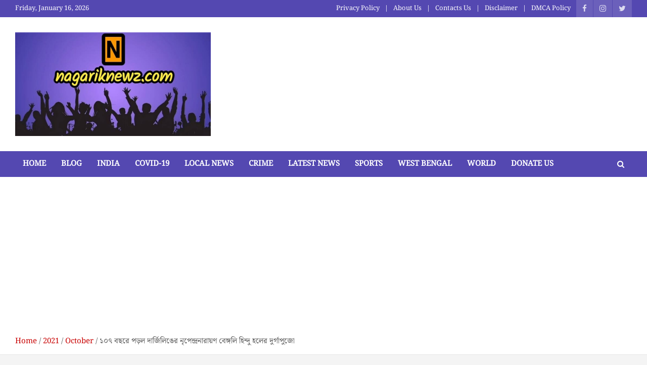

--- FILE ---
content_type: text/html; charset=UTF-8
request_url: https://nagariknewz.com/2021/10/%E0%A7%A7%E0%A7%A6%E0%A7%AD-%E0%A6%AC%E0%A6%9B%E0%A6%B0%E0%A7%87-%E0%A6%AA%E0%A6%A1%E0%A6%BC%E0%A6%B2-%E0%A6%A6%E0%A6%BE%E0%A6%B0%E0%A7%8D%E0%A6%9C%E0%A6%BF%E0%A6%B2%E0%A6%BF%E0%A6%99%E0%A7%87/
body_size: 42656
content:
<!doctype html>
<html lang="en-US">
<head>
<script async="async" data-cfasync="false" src="//deneorphan.com/587ddd53e341082694325a0e0a12bd94/invoke.js"></script>
<div id="container-587ddd53e341082694325a0e0a12bd94"></div>
	
	<meta charset="UTF-8">
	<meta name="viewport" content="width=device-width, initial-scale=1, shrink-to-fit=no">
	<link rel="profile" href="https://gmpg.org/xfn/11">

		<script type="text/javascript">function theChampLoadEvent(e){var t=window.onload;if(typeof window.onload!="function"){window.onload=e}else{window.onload=function(){t();e()}}}</script>
		<script type="text/javascript">var theChampDefaultLang = 'en_US', theChampCloseIconPath = 'https://nagariknewz.com/wp-content/plugins/super-socializer/images/close.png';</script>
		<script>var theChampSiteUrl = 'https://nagariknewz.com', theChampVerified = 0, theChampEmailPopup = 0, heateorSsMoreSharePopupSearchText = 'Search';</script>
			<script> var theChampFBKey = '', theChampFBLang = 'en_US', theChampFbLikeMycred = 0, theChampSsga = 0, theChampCommentNotification = 0, theChampHeateorFcmRecentComments = 0, theChampFbIosLogin = 0; </script>
						<script type="text/javascript">var theChampFBCommentUrl = 'https://nagariknewz.com/2021/10/%e0%a7%a7%e0%a7%a6%e0%a7%ad-%e0%a6%ac%e0%a6%9b%e0%a6%b0%e0%a7%87-%e0%a6%aa%e0%a6%a1%e0%a6%bc%e0%a6%b2-%e0%a6%a6%e0%a6%be%e0%a6%b0%e0%a7%8d%e0%a6%9c%e0%a6%bf%e0%a6%b2%e0%a6%bf%e0%a6%99%e0%a7%87/'; var theChampFBCommentColor = ''; var theChampFBCommentNumPosts = ''; var theChampFBCommentWidth = '100%'; var theChampFBCommentOrderby = ''; var theChampCommentingTabs = "wordpress,facebook,disqus", theChampGpCommentsUrl = 'https://nagariknewz.com/2021/10/%e0%a7%a7%e0%a7%a6%e0%a7%ad-%e0%a6%ac%e0%a6%9b%e0%a6%b0%e0%a7%87-%e0%a6%aa%e0%a6%a1%e0%a6%bc%e0%a6%b2-%e0%a6%a6%e0%a6%be%e0%a6%b0%e0%a7%8d%e0%a6%9c%e0%a6%bf%e0%a6%b2%e0%a6%bf%e0%a6%99%e0%a7%87/', theChampDisqusShortname = '', theChampScEnabledTabs = 'wordpress,fb', theChampScLabel = 'Leave a reply', theChampScTabLabels = {"wordpress":"Default Comments (1)","fb":"Facebook Comments","disqus":"Disqus Comments"}, theChampGpCommentsWidth = 0, theChampCommentingId = 'respond'</script>
						<script> var theChampSharingAjaxUrl = 'https://nagariknewz.com/wp-admin/admin-ajax.php', heateorSsFbMessengerAPI = 'https://www.facebook.com/dialog/send?app_id=595489497242932&display=popup&link=%encoded_post_url%&redirect_uri=%encoded_post_url%',heateorSsWhatsappShareAPI = 'web', heateorSsUrlCountFetched = [], heateorSsSharesText = 'Shares', heateorSsShareText = 'Share', theChampPluginIconPath = 'https://nagariknewz.com/wp-content/plugins/super-socializer/images/logo.png', theChampSaveSharesLocally = 0, theChampHorizontalSharingCountEnable = 0, theChampVerticalSharingCountEnable = 0, theChampSharingOffset = -10, theChampCounterOffset = -10, theChampMobileStickySharingEnabled = 0, heateorSsCopyLinkMessage = "Link copied.";
		var heateorSsHorSharingShortUrl = "https://nagariknewz.com/2021/10/%e0%a7%a7%e0%a7%a6%e0%a7%ad-%e0%a6%ac%e0%a6%9b%e0%a6%b0%e0%a7%87-%e0%a6%aa%e0%a6%a1%e0%a6%bc%e0%a6%b2-%e0%a6%a6%e0%a6%be%e0%a6%b0%e0%a7%8d%e0%a6%9c%e0%a6%bf%e0%a6%b2%e0%a6%bf%e0%a6%99%e0%a7%87/";var heateorSsVerticalSharingShortUrl = "https://nagariknewz.com/2021/10/%e0%a7%a7%e0%a7%a6%e0%a7%ad-%e0%a6%ac%e0%a6%9b%e0%a6%b0%e0%a7%87-%e0%a6%aa%e0%a6%a1%e0%a6%bc%e0%a6%b2-%e0%a6%a6%e0%a6%be%e0%a6%b0%e0%a7%8d%e0%a6%9c%e0%a6%bf%e0%a6%b2%e0%a6%bf%e0%a6%99%e0%a7%87/";		</script>
			<style type="text/css">
						.the_champ_button_instagram span.the_champ_svg,a.the_champ_instagram span.the_champ_svg{background:radial-gradient(circle at 30% 107%,#fdf497 0,#fdf497 5%,#fd5949 45%,#d6249f 60%,#285aeb 90%)}
					.the_champ_horizontal_sharing .the_champ_svg,.heateor_ss_standard_follow_icons_container .the_champ_svg{
					color: #fff;
				border-width: 0px;
		border-style: solid;
		border-color: transparent;
	}
		.the_champ_horizontal_sharing .theChampTCBackground{
		color:#666;
	}
		.the_champ_horizontal_sharing span.the_champ_svg:hover,.heateor_ss_standard_follow_icons_container span.the_champ_svg:hover{
				border-color: transparent;
	}
		.the_champ_vertical_sharing span.the_champ_svg,.heateor_ss_floating_follow_icons_container span.the_champ_svg{
					color: #fff;
				border-width: 0px;
		border-style: solid;
		border-color: transparent;
	}
		.the_champ_vertical_sharing .theChampTCBackground{
		color:#666;
	}
		.the_champ_vertical_sharing span.the_champ_svg:hover,.heateor_ss_floating_follow_icons_container span.the_champ_svg:hover{
						border-color: transparent;
		}
	@media screen and (max-width:783px){.the_champ_vertical_sharing{display:none!important}}</style>
	<meta name='robots' content='index, follow, max-image-preview:large, max-snippet:-1, max-video-preview:-1' />

	<!-- This site is optimized with the Yoast SEO plugin v26.2 - https://yoast.com/wordpress/plugins/seo/ -->
	<title>১০৭ বছরে পড়ল দার্জিলিঙের নৃপেন্দ্রনারায়ণ বেঙ্গলি হিন্দু হলের দুর্গাপুজো - nagariknewz.com</title>
	<meta name="description" content="দার্জিলিং পাহাড়ের সবথেকে প্রাচীন দুর্গাপুজোটি এ&#039;বার  ১০৭ বছরে পা দিল । দার্জিলিং থানার পাশেই মহারাজা নৃপেন্দ্রনারায়ণ হল । ১৯১৪ সালে এখানে প্রথম দুর্গাপুজোর সূচনা করেন স্থানীয় বাঙালিরা । আগে হলটির নাম ছিল বেঙ্গলি হিন্দু অ্যাসোসিয়েশন  হল । পরে কোচবিহারের মহারাজা নৃপেন্দ্রনারায়ণের নামে হলটির নাম পাল্টে  হয় নৃপেন্দ্রনারায়ণ বেঙ্গলি হিন্দু হল ।‌" />
	<link rel="canonical" href="https://nagariknewz.com/2021/10/১০৭-বছরে-পড়ল-দার্জিলিঙে/" />
	<meta property="og:locale" content="en_US" />
	<meta property="og:type" content="article" />
	<meta property="og:title" content="১০৭ বছরে পড়ল দার্জিলিঙের নৃপেন্দ্রনারায়ণ বেঙ্গলি হিন্দু হলের দুর্গাপুজো - nagariknewz.com" />
	<meta property="og:description" content="দার্জিলিং পাহাড়ের সবথেকে প্রাচীন দুর্গাপুজোটি এ&#039;বার  ১০৭ বছরে পা দিল । দার্জিলিং থানার পাশেই মহারাজা নৃপেন্দ্রনারায়ণ হল । ১৯১৪ সালে এখানে প্রথম দুর্গাপুজোর সূচনা করেন স্থানীয় বাঙালিরা । আগে হলটির নাম ছিল বেঙ্গলি হিন্দু অ্যাসোসিয়েশন  হল । পরে কোচবিহারের মহারাজা নৃপেন্দ্রনারায়ণের নামে হলটির নাম পাল্টে  হয় নৃপেন্দ্রনারায়ণ বেঙ্গলি হিন্দু হল ।‌" />
	<meta property="og:url" content="https://nagariknewz.com/2021/10/১০৭-বছরে-পড়ল-দার্জিলিঙে/" />
	<meta property="og:site_name" content="nagariknewz.com" />
	<meta property="article:author" content="https://www.facebook.com/ngknz19/" />
	<meta property="article:published_time" content="2021-10-11T15:04:45+00:00" />
	<meta property="article:modified_time" content="2021-10-11T15:04:46+00:00" />
	<meta property="og:image" content="https://nagariknewz.com/wp-content/uploads/2021/10/IMG-20211010-WA0002.jpg" />
	<meta property="og:image:width" content="1280" />
	<meta property="og:image:height" content="959" />
	<meta property="og:image:type" content="image/jpeg" />
	<meta name="author" content="nagariknewz.com" />
	<meta name="twitter:card" content="summary_large_image" />
	<meta name="twitter:creator" content="@https://twitter.com/NagarikOf" />
	<meta name="twitter:label1" content="Written by" />
	<meta name="twitter:data1" content="nagariknewz.com" />
	<meta name="twitter:label2" content="Est. reading time" />
	<meta name="twitter:data2" content="5 minutes" />
	<script type="application/ld+json" class="yoast-schema-graph">{"@context":"https://schema.org","@graph":[{"@type":"Article","@id":"https://nagariknewz.com/2021/10/%e0%a7%a7%e0%a7%a6%e0%a7%ad-%e0%a6%ac%e0%a6%9b%e0%a6%b0%e0%a7%87-%e0%a6%aa%e0%a6%a1%e0%a6%bc%e0%a6%b2-%e0%a6%a6%e0%a6%be%e0%a6%b0%e0%a7%8d%e0%a6%9c%e0%a6%bf%e0%a6%b2%e0%a6%bf%e0%a6%99%e0%a7%87/#article","isPartOf":{"@id":"https://nagariknewz.com/2021/10/%e0%a7%a7%e0%a7%a6%e0%a7%ad-%e0%a6%ac%e0%a6%9b%e0%a6%b0%e0%a7%87-%e0%a6%aa%e0%a6%a1%e0%a6%bc%e0%a6%b2-%e0%a6%a6%e0%a6%be%e0%a6%b0%e0%a7%8d%e0%a6%9c%e0%a6%bf%e0%a6%b2%e0%a6%bf%e0%a6%99%e0%a7%87/"},"author":{"name":"nagariknewz.com","@id":"https://nagariknewz.com/#/schema/person/4fd69cc282c6b4e50903d520d77e1d5b"},"headline":"১০৭ বছরে পড়ল দার্জিলিঙের নৃপেন্দ্রনারায়ণ বেঙ্গলি হিন্দু হলের দুর্গাপুজো","datePublished":"2021-10-11T15:04:45+00:00","dateModified":"2021-10-11T15:04:46+00:00","mainEntityOfPage":{"@id":"https://nagariknewz.com/2021/10/%e0%a7%a7%e0%a7%a6%e0%a7%ad-%e0%a6%ac%e0%a6%9b%e0%a6%b0%e0%a7%87-%e0%a6%aa%e0%a6%a1%e0%a6%bc%e0%a6%b2-%e0%a6%a6%e0%a6%be%e0%a6%b0%e0%a7%8d%e0%a6%9c%e0%a6%bf%e0%a6%b2%e0%a6%bf%e0%a6%99%e0%a7%87/"},"wordCount":26,"commentCount":1,"publisher":{"@id":"https://nagariknewz.com/#organization"},"image":{"@id":"https://nagariknewz.com/2021/10/%e0%a7%a7%e0%a7%a6%e0%a7%ad-%e0%a6%ac%e0%a6%9b%e0%a6%b0%e0%a7%87-%e0%a6%aa%e0%a6%a1%e0%a6%bc%e0%a6%b2-%e0%a6%a6%e0%a6%be%e0%a6%b0%e0%a7%8d%e0%a6%9c%e0%a6%bf%e0%a6%b2%e0%a6%bf%e0%a6%99%e0%a7%87/#primaryimage"},"thumbnailUrl":"https://nagariknewz.com/wp-content/uploads/2021/10/IMG-20211010-WA0002.jpg","keywords":["Bengali Hindu Association","Durga Puja","Durga Puja in Darjeeling","Maharaja Nripendranarayan Bengali Hindu Hall"],"articleSection":["Durga Puja"],"inLanguage":"en-US","potentialAction":[{"@type":"CommentAction","name":"Comment","target":["https://nagariknewz.com/2021/10/%e0%a7%a7%e0%a7%a6%e0%a7%ad-%e0%a6%ac%e0%a6%9b%e0%a6%b0%e0%a7%87-%e0%a6%aa%e0%a6%a1%e0%a6%bc%e0%a6%b2-%e0%a6%a6%e0%a6%be%e0%a6%b0%e0%a7%8d%e0%a6%9c%e0%a6%bf%e0%a6%b2%e0%a6%bf%e0%a6%99%e0%a7%87/#respond"]}]},{"@type":"WebPage","@id":"https://nagariknewz.com/2021/10/%e0%a7%a7%e0%a7%a6%e0%a7%ad-%e0%a6%ac%e0%a6%9b%e0%a6%b0%e0%a7%87-%e0%a6%aa%e0%a6%a1%e0%a6%bc%e0%a6%b2-%e0%a6%a6%e0%a6%be%e0%a6%b0%e0%a7%8d%e0%a6%9c%e0%a6%bf%e0%a6%b2%e0%a6%bf%e0%a6%99%e0%a7%87/","url":"https://nagariknewz.com/2021/10/%e0%a7%a7%e0%a7%a6%e0%a7%ad-%e0%a6%ac%e0%a6%9b%e0%a6%b0%e0%a7%87-%e0%a6%aa%e0%a6%a1%e0%a6%bc%e0%a6%b2-%e0%a6%a6%e0%a6%be%e0%a6%b0%e0%a7%8d%e0%a6%9c%e0%a6%bf%e0%a6%b2%e0%a6%bf%e0%a6%99%e0%a7%87/","name":"১০৭ বছরে পড়ল দার্জিলিঙের নৃপেন্দ্রনারায়ণ বেঙ্গলি হিন্দু হলের দুর্গাপুজো - nagariknewz.com","isPartOf":{"@id":"https://nagariknewz.com/#website"},"primaryImageOfPage":{"@id":"https://nagariknewz.com/2021/10/%e0%a7%a7%e0%a7%a6%e0%a7%ad-%e0%a6%ac%e0%a6%9b%e0%a6%b0%e0%a7%87-%e0%a6%aa%e0%a6%a1%e0%a6%bc%e0%a6%b2-%e0%a6%a6%e0%a6%be%e0%a6%b0%e0%a7%8d%e0%a6%9c%e0%a6%bf%e0%a6%b2%e0%a6%bf%e0%a6%99%e0%a7%87/#primaryimage"},"image":{"@id":"https://nagariknewz.com/2021/10/%e0%a7%a7%e0%a7%a6%e0%a7%ad-%e0%a6%ac%e0%a6%9b%e0%a6%b0%e0%a7%87-%e0%a6%aa%e0%a6%a1%e0%a6%bc%e0%a6%b2-%e0%a6%a6%e0%a6%be%e0%a6%b0%e0%a7%8d%e0%a6%9c%e0%a6%bf%e0%a6%b2%e0%a6%bf%e0%a6%99%e0%a7%87/#primaryimage"},"thumbnailUrl":"https://nagariknewz.com/wp-content/uploads/2021/10/IMG-20211010-WA0002.jpg","datePublished":"2021-10-11T15:04:45+00:00","dateModified":"2021-10-11T15:04:46+00:00","description":"দার্জিলিং পাহাড়ের সবথেকে প্রাচীন দুর্গাপুজোটি এ'বার  ১০৭ বছরে পা দিল । দার্জিলিং থানার পাশেই মহারাজা নৃপেন্দ্রনারায়ণ হল । ১৯১৪ সালে এখানে প্রথম দুর্গাপুজোর সূচনা করেন স্থানীয় বাঙালিরা । আগে হলটির নাম ছিল বেঙ্গলি হিন্দু অ্যাসোসিয়েশন  হল । পরে কোচবিহারের মহারাজা নৃপেন্দ্রনারায়ণের নামে হলটির নাম পাল্টে  হয় নৃপেন্দ্রনারায়ণ বেঙ্গলি হিন্দু হল ।‌","breadcrumb":{"@id":"https://nagariknewz.com/2021/10/%e0%a7%a7%e0%a7%a6%e0%a7%ad-%e0%a6%ac%e0%a6%9b%e0%a6%b0%e0%a7%87-%e0%a6%aa%e0%a6%a1%e0%a6%bc%e0%a6%b2-%e0%a6%a6%e0%a6%be%e0%a6%b0%e0%a7%8d%e0%a6%9c%e0%a6%bf%e0%a6%b2%e0%a6%bf%e0%a6%99%e0%a7%87/#breadcrumb"},"inLanguage":"en-US","potentialAction":[{"@type":"ReadAction","target":["https://nagariknewz.com/2021/10/%e0%a7%a7%e0%a7%a6%e0%a7%ad-%e0%a6%ac%e0%a6%9b%e0%a6%b0%e0%a7%87-%e0%a6%aa%e0%a6%a1%e0%a6%bc%e0%a6%b2-%e0%a6%a6%e0%a6%be%e0%a6%b0%e0%a7%8d%e0%a6%9c%e0%a6%bf%e0%a6%b2%e0%a6%bf%e0%a6%99%e0%a7%87/"]}]},{"@type":"ImageObject","inLanguage":"en-US","@id":"https://nagariknewz.com/2021/10/%e0%a7%a7%e0%a7%a6%e0%a7%ad-%e0%a6%ac%e0%a6%9b%e0%a6%b0%e0%a7%87-%e0%a6%aa%e0%a6%a1%e0%a6%bc%e0%a6%b2-%e0%a6%a6%e0%a6%be%e0%a6%b0%e0%a7%8d%e0%a6%9c%e0%a6%bf%e0%a6%b2%e0%a6%bf%e0%a6%99%e0%a7%87/#primaryimage","url":"https://nagariknewz.com/wp-content/uploads/2021/10/IMG-20211010-WA0002.jpg","contentUrl":"https://nagariknewz.com/wp-content/uploads/2021/10/IMG-20211010-WA0002.jpg","width":1280,"height":959},{"@type":"BreadcrumbList","@id":"https://nagariknewz.com/2021/10/%e0%a7%a7%e0%a7%a6%e0%a7%ad-%e0%a6%ac%e0%a6%9b%e0%a6%b0%e0%a7%87-%e0%a6%aa%e0%a6%a1%e0%a6%bc%e0%a6%b2-%e0%a6%a6%e0%a6%be%e0%a6%b0%e0%a7%8d%e0%a6%9c%e0%a6%bf%e0%a6%b2%e0%a6%bf%e0%a6%99%e0%a7%87/#breadcrumb","itemListElement":[{"@type":"ListItem","position":1,"name":"Home","item":"https://nagariknewz.com/"},{"@type":"ListItem","position":2,"name":"Blog","item":"https://nagariknewz.com/blog/"},{"@type":"ListItem","position":3,"name":"১০৭ বছরে পড়ল দার্জিলিঙের নৃপেন্দ্রনারায়ণ বেঙ্গলি হিন্দু হলের দুর্গাপুজো"}]},{"@type":"WebSite","@id":"https://nagariknewz.com/#website","url":"https://nagariknewz.com/","name":"nagariknewz.com","description":"News and Contents Website","publisher":{"@id":"https://nagariknewz.com/#organization"},"potentialAction":[{"@type":"SearchAction","target":{"@type":"EntryPoint","urlTemplate":"https://nagariknewz.com/?s={search_term_string}"},"query-input":{"@type":"PropertyValueSpecification","valueRequired":true,"valueName":"search_term_string"}}],"inLanguage":"en-US"},{"@type":"Organization","@id":"https://nagariknewz.com/#organization","name":"nagariknewz.com","url":"https://nagariknewz.com/","logo":{"@type":"ImageObject","inLanguage":"en-US","@id":"https://nagariknewz.com/#/schema/logo/image/","url":"https://nagariknewz.com/wp-content/uploads/2025/03/cropped-WhatsApp-Image-2025-03-12-at-15.35.15_6882530b.jpg","contentUrl":"https://nagariknewz.com/wp-content/uploads/2025/03/cropped-WhatsApp-Image-2025-03-12-at-15.35.15_6882530b.jpg","width":720,"height":381,"caption":"nagariknewz.com"},"image":{"@id":"https://nagariknewz.com/#/schema/logo/image/"}},{"@type":"Person","@id":"https://nagariknewz.com/#/schema/person/4fd69cc282c6b4e50903d520d77e1d5b","name":"nagariknewz.com","image":{"@type":"ImageObject","inLanguage":"en-US","@id":"https://nagariknewz.com/#/schema/person/image/","url":"https://secure.gravatar.com/avatar/3e6a3769e2cbd7cd90e685469b6d9827a132b7e7bcb6dfbde7ee0dad860a9f16?s=96&d=mm&r=g","contentUrl":"https://secure.gravatar.com/avatar/3e6a3769e2cbd7cd90e685469b6d9827a132b7e7bcb6dfbde7ee0dad860a9f16?s=96&d=mm&r=g","caption":"nagariknewz.com"},"sameAs":["https://nagariknewz.com","https://www.facebook.com/ngknz19/","https://www.instagram.com/nagariknewz?igsh=MWRrOXZsN3FhZmg3NQ==","https://x.com/https://twitter.com/NagarikOf","https://youtube.com/channel/UCaRmqz1L0hWKpKBSk9bR6Rg"],"url":"https://nagariknewz.com/author/nagariktv19/"}]}</script>
	<!-- / Yoast SEO plugin. -->


<link rel='dns-prefetch' href='//www.googletagmanager.com' />
<link rel='dns-prefetch' href='//fonts.googleapis.com' />
<link rel='dns-prefetch' href='//pagead2.googlesyndication.com' />
<link rel="alternate" type="application/rss+xml" title="nagariknewz.com &raquo; Feed" href="https://nagariknewz.com/feed/" />
<link rel="alternate" type="application/rss+xml" title="nagariknewz.com &raquo; Comments Feed" href="https://nagariknewz.com/comments/feed/" />
<link rel="alternate" type="application/rss+xml" title="nagariknewz.com &raquo; ১০৭ বছরে পড়ল দার্জিলিঙের নৃপেন্দ্রনারায়ণ বেঙ্গলি হিন্দু হলের দুর্গাপুজো Comments Feed" href="https://nagariknewz.com/2021/10/%e0%a7%a7%e0%a7%a6%e0%a7%ad-%e0%a6%ac%e0%a6%9b%e0%a6%b0%e0%a7%87-%e0%a6%aa%e0%a6%a1%e0%a6%bc%e0%a6%b2-%e0%a6%a6%e0%a6%be%e0%a6%b0%e0%a7%8d%e0%a6%9c%e0%a6%bf%e0%a6%b2%e0%a6%bf%e0%a6%99%e0%a7%87/feed/" />
<link rel="alternate" title="oEmbed (JSON)" type="application/json+oembed" href="https://nagariknewz.com/wp-json/oembed/1.0/embed?url=https%3A%2F%2Fnagariknewz.com%2F2021%2F10%2F%25e0%25a7%25a7%25e0%25a7%25a6%25e0%25a7%25ad-%25e0%25a6%25ac%25e0%25a6%259b%25e0%25a6%25b0%25e0%25a7%2587-%25e0%25a6%25aa%25e0%25a6%25a1%25e0%25a6%25bc%25e0%25a6%25b2-%25e0%25a6%25a6%25e0%25a6%25be%25e0%25a6%25b0%25e0%25a7%258d%25e0%25a6%259c%25e0%25a6%25bf%25e0%25a6%25b2%25e0%25a6%25bf%25e0%25a6%2599%25e0%25a7%2587%2F" />
<link rel="alternate" title="oEmbed (XML)" type="text/xml+oembed" href="https://nagariknewz.com/wp-json/oembed/1.0/embed?url=https%3A%2F%2Fnagariknewz.com%2F2021%2F10%2F%25e0%25a7%25a7%25e0%25a7%25a6%25e0%25a7%25ad-%25e0%25a6%25ac%25e0%25a6%259b%25e0%25a6%25b0%25e0%25a7%2587-%25e0%25a6%25aa%25e0%25a6%25a1%25e0%25a6%25bc%25e0%25a6%25b2-%25e0%25a6%25a6%25e0%25a6%25be%25e0%25a6%25b0%25e0%25a7%258d%25e0%25a6%259c%25e0%25a6%25bf%25e0%25a6%25b2%25e0%25a6%25bf%25e0%25a6%2599%25e0%25a7%2587%2F&#038;format=xml" />
<style id='wp-img-auto-sizes-contain-inline-css' type='text/css'>
img:is([sizes=auto i],[sizes^="auto," i]){contain-intrinsic-size:3000px 1500px}
/*# sourceURL=wp-img-auto-sizes-contain-inline-css */
</style>
<link rel='stylesheet' id='dashicons-css' href='https://nagariknewz.com/wp-includes/css/dashicons.min.css?ver=6.9' type='text/css' media='all' />
<link rel='stylesheet' id='post-views-counter-frontend-css' href='https://nagariknewz.com/wp-content/plugins/post-views-counter/css/frontend.min.css?ver=1.5.7' type='text/css' media='all' />
<style id='wp-emoji-styles-inline-css' type='text/css'>

	img.wp-smiley, img.emoji {
		display: inline !important;
		border: none !important;
		box-shadow: none !important;
		height: 1em !important;
		width: 1em !important;
		margin: 0 0.07em !important;
		vertical-align: -0.1em !important;
		background: none !important;
		padding: 0 !important;
	}
/*# sourceURL=wp-emoji-styles-inline-css */
</style>
<style id='wp-block-library-inline-css' type='text/css'>
:root{--wp-block-synced-color:#7a00df;--wp-block-synced-color--rgb:122,0,223;--wp-bound-block-color:var(--wp-block-synced-color);--wp-editor-canvas-background:#ddd;--wp-admin-theme-color:#007cba;--wp-admin-theme-color--rgb:0,124,186;--wp-admin-theme-color-darker-10:#006ba1;--wp-admin-theme-color-darker-10--rgb:0,107,160.5;--wp-admin-theme-color-darker-20:#005a87;--wp-admin-theme-color-darker-20--rgb:0,90,135;--wp-admin-border-width-focus:2px}@media (min-resolution:192dpi){:root{--wp-admin-border-width-focus:1.5px}}.wp-element-button{cursor:pointer}:root .has-very-light-gray-background-color{background-color:#eee}:root .has-very-dark-gray-background-color{background-color:#313131}:root .has-very-light-gray-color{color:#eee}:root .has-very-dark-gray-color{color:#313131}:root .has-vivid-green-cyan-to-vivid-cyan-blue-gradient-background{background:linear-gradient(135deg,#00d084,#0693e3)}:root .has-purple-crush-gradient-background{background:linear-gradient(135deg,#34e2e4,#4721fb 50%,#ab1dfe)}:root .has-hazy-dawn-gradient-background{background:linear-gradient(135deg,#faaca8,#dad0ec)}:root .has-subdued-olive-gradient-background{background:linear-gradient(135deg,#fafae1,#67a671)}:root .has-atomic-cream-gradient-background{background:linear-gradient(135deg,#fdd79a,#004a59)}:root .has-nightshade-gradient-background{background:linear-gradient(135deg,#330968,#31cdcf)}:root .has-midnight-gradient-background{background:linear-gradient(135deg,#020381,#2874fc)}:root{--wp--preset--font-size--normal:16px;--wp--preset--font-size--huge:42px}.has-regular-font-size{font-size:1em}.has-larger-font-size{font-size:2.625em}.has-normal-font-size{font-size:var(--wp--preset--font-size--normal)}.has-huge-font-size{font-size:var(--wp--preset--font-size--huge)}.has-text-align-center{text-align:center}.has-text-align-left{text-align:left}.has-text-align-right{text-align:right}.has-fit-text{white-space:nowrap!important}#end-resizable-editor-section{display:none}.aligncenter{clear:both}.items-justified-left{justify-content:flex-start}.items-justified-center{justify-content:center}.items-justified-right{justify-content:flex-end}.items-justified-space-between{justify-content:space-between}.screen-reader-text{border:0;clip-path:inset(50%);height:1px;margin:-1px;overflow:hidden;padding:0;position:absolute;width:1px;word-wrap:normal!important}.screen-reader-text:focus{background-color:#ddd;clip-path:none;color:#444;display:block;font-size:1em;height:auto;left:5px;line-height:normal;padding:15px 23px 14px;text-decoration:none;top:5px;width:auto;z-index:100000}html :where(.has-border-color){border-style:solid}html :where([style*=border-top-color]){border-top-style:solid}html :where([style*=border-right-color]){border-right-style:solid}html :where([style*=border-bottom-color]){border-bottom-style:solid}html :where([style*=border-left-color]){border-left-style:solid}html :where([style*=border-width]){border-style:solid}html :where([style*=border-top-width]){border-top-style:solid}html :where([style*=border-right-width]){border-right-style:solid}html :where([style*=border-bottom-width]){border-bottom-style:solid}html :where([style*=border-left-width]){border-left-style:solid}html :where(img[class*=wp-image-]){height:auto;max-width:100%}:where(figure){margin:0 0 1em}html :where(.is-position-sticky){--wp-admin--admin-bar--position-offset:var(--wp-admin--admin-bar--height,0px)}@media screen and (max-width:600px){html :where(.is-position-sticky){--wp-admin--admin-bar--position-offset:0px}}

/*# sourceURL=wp-block-library-inline-css */
</style><style id='wp-block-gallery-inline-css' type='text/css'>
.blocks-gallery-grid:not(.has-nested-images),.wp-block-gallery:not(.has-nested-images){display:flex;flex-wrap:wrap;list-style-type:none;margin:0;padding:0}.blocks-gallery-grid:not(.has-nested-images) .blocks-gallery-image,.blocks-gallery-grid:not(.has-nested-images) .blocks-gallery-item,.wp-block-gallery:not(.has-nested-images) .blocks-gallery-image,.wp-block-gallery:not(.has-nested-images) .blocks-gallery-item{display:flex;flex-direction:column;flex-grow:1;justify-content:center;margin:0 1em 1em 0;position:relative;width:calc(50% - 1em)}.blocks-gallery-grid:not(.has-nested-images) .blocks-gallery-image:nth-of-type(2n),.blocks-gallery-grid:not(.has-nested-images) .blocks-gallery-item:nth-of-type(2n),.wp-block-gallery:not(.has-nested-images) .blocks-gallery-image:nth-of-type(2n),.wp-block-gallery:not(.has-nested-images) .blocks-gallery-item:nth-of-type(2n){margin-right:0}.blocks-gallery-grid:not(.has-nested-images) .blocks-gallery-image figure,.blocks-gallery-grid:not(.has-nested-images) .blocks-gallery-item figure,.wp-block-gallery:not(.has-nested-images) .blocks-gallery-image figure,.wp-block-gallery:not(.has-nested-images) .blocks-gallery-item figure{align-items:flex-end;display:flex;height:100%;justify-content:flex-start;margin:0}.blocks-gallery-grid:not(.has-nested-images) .blocks-gallery-image img,.blocks-gallery-grid:not(.has-nested-images) .blocks-gallery-item img,.wp-block-gallery:not(.has-nested-images) .blocks-gallery-image img,.wp-block-gallery:not(.has-nested-images) .blocks-gallery-item img{display:block;height:auto;max-width:100%;width:auto}.blocks-gallery-grid:not(.has-nested-images) .blocks-gallery-image figcaption,.blocks-gallery-grid:not(.has-nested-images) .blocks-gallery-item figcaption,.wp-block-gallery:not(.has-nested-images) .blocks-gallery-image figcaption,.wp-block-gallery:not(.has-nested-images) .blocks-gallery-item figcaption{background:linear-gradient(0deg,#000000b3,#0000004d 70%,#0000);bottom:0;box-sizing:border-box;color:#fff;font-size:.8em;margin:0;max-height:100%;overflow:auto;padding:3em .77em .7em;position:absolute;text-align:center;width:100%;z-index:2}.blocks-gallery-grid:not(.has-nested-images) .blocks-gallery-image figcaption img,.blocks-gallery-grid:not(.has-nested-images) .blocks-gallery-item figcaption img,.wp-block-gallery:not(.has-nested-images) .blocks-gallery-image figcaption img,.wp-block-gallery:not(.has-nested-images) .blocks-gallery-item figcaption img{display:inline}.blocks-gallery-grid:not(.has-nested-images) figcaption,.wp-block-gallery:not(.has-nested-images) figcaption{flex-grow:1}.blocks-gallery-grid:not(.has-nested-images).is-cropped .blocks-gallery-image a,.blocks-gallery-grid:not(.has-nested-images).is-cropped .blocks-gallery-image img,.blocks-gallery-grid:not(.has-nested-images).is-cropped .blocks-gallery-item a,.blocks-gallery-grid:not(.has-nested-images).is-cropped .blocks-gallery-item img,.wp-block-gallery:not(.has-nested-images).is-cropped .blocks-gallery-image a,.wp-block-gallery:not(.has-nested-images).is-cropped .blocks-gallery-image img,.wp-block-gallery:not(.has-nested-images).is-cropped .blocks-gallery-item a,.wp-block-gallery:not(.has-nested-images).is-cropped .blocks-gallery-item img{flex:1;height:100%;object-fit:cover;width:100%}.blocks-gallery-grid:not(.has-nested-images).columns-1 .blocks-gallery-image,.blocks-gallery-grid:not(.has-nested-images).columns-1 .blocks-gallery-item,.wp-block-gallery:not(.has-nested-images).columns-1 .blocks-gallery-image,.wp-block-gallery:not(.has-nested-images).columns-1 .blocks-gallery-item{margin-right:0;width:100%}@media (min-width:600px){.blocks-gallery-grid:not(.has-nested-images).columns-3 .blocks-gallery-image,.blocks-gallery-grid:not(.has-nested-images).columns-3 .blocks-gallery-item,.wp-block-gallery:not(.has-nested-images).columns-3 .blocks-gallery-image,.wp-block-gallery:not(.has-nested-images).columns-3 .blocks-gallery-item{margin-right:1em;width:calc(33.33333% - .66667em)}.blocks-gallery-grid:not(.has-nested-images).columns-4 .blocks-gallery-image,.blocks-gallery-grid:not(.has-nested-images).columns-4 .blocks-gallery-item,.wp-block-gallery:not(.has-nested-images).columns-4 .blocks-gallery-image,.wp-block-gallery:not(.has-nested-images).columns-4 .blocks-gallery-item{margin-right:1em;width:calc(25% - .75em)}.blocks-gallery-grid:not(.has-nested-images).columns-5 .blocks-gallery-image,.blocks-gallery-grid:not(.has-nested-images).columns-5 .blocks-gallery-item,.wp-block-gallery:not(.has-nested-images).columns-5 .blocks-gallery-image,.wp-block-gallery:not(.has-nested-images).columns-5 .blocks-gallery-item{margin-right:1em;width:calc(20% - .8em)}.blocks-gallery-grid:not(.has-nested-images).columns-6 .blocks-gallery-image,.blocks-gallery-grid:not(.has-nested-images).columns-6 .blocks-gallery-item,.wp-block-gallery:not(.has-nested-images).columns-6 .blocks-gallery-image,.wp-block-gallery:not(.has-nested-images).columns-6 .blocks-gallery-item{margin-right:1em;width:calc(16.66667% - .83333em)}.blocks-gallery-grid:not(.has-nested-images).columns-7 .blocks-gallery-image,.blocks-gallery-grid:not(.has-nested-images).columns-7 .blocks-gallery-item,.wp-block-gallery:not(.has-nested-images).columns-7 .blocks-gallery-image,.wp-block-gallery:not(.has-nested-images).columns-7 .blocks-gallery-item{margin-right:1em;width:calc(14.28571% - .85714em)}.blocks-gallery-grid:not(.has-nested-images).columns-8 .blocks-gallery-image,.blocks-gallery-grid:not(.has-nested-images).columns-8 .blocks-gallery-item,.wp-block-gallery:not(.has-nested-images).columns-8 .blocks-gallery-image,.wp-block-gallery:not(.has-nested-images).columns-8 .blocks-gallery-item{margin-right:1em;width:calc(12.5% - .875em)}.blocks-gallery-grid:not(.has-nested-images).columns-1 .blocks-gallery-image:nth-of-type(1n),.blocks-gallery-grid:not(.has-nested-images).columns-1 .blocks-gallery-item:nth-of-type(1n),.blocks-gallery-grid:not(.has-nested-images).columns-2 .blocks-gallery-image:nth-of-type(2n),.blocks-gallery-grid:not(.has-nested-images).columns-2 .blocks-gallery-item:nth-of-type(2n),.blocks-gallery-grid:not(.has-nested-images).columns-3 .blocks-gallery-image:nth-of-type(3n),.blocks-gallery-grid:not(.has-nested-images).columns-3 .blocks-gallery-item:nth-of-type(3n),.blocks-gallery-grid:not(.has-nested-images).columns-4 .blocks-gallery-image:nth-of-type(4n),.blocks-gallery-grid:not(.has-nested-images).columns-4 .blocks-gallery-item:nth-of-type(4n),.blocks-gallery-grid:not(.has-nested-images).columns-5 .blocks-gallery-image:nth-of-type(5n),.blocks-gallery-grid:not(.has-nested-images).columns-5 .blocks-gallery-item:nth-of-type(5n),.blocks-gallery-grid:not(.has-nested-images).columns-6 .blocks-gallery-image:nth-of-type(6n),.blocks-gallery-grid:not(.has-nested-images).columns-6 .blocks-gallery-item:nth-of-type(6n),.blocks-gallery-grid:not(.has-nested-images).columns-7 .blocks-gallery-image:nth-of-type(7n),.blocks-gallery-grid:not(.has-nested-images).columns-7 .blocks-gallery-item:nth-of-type(7n),.blocks-gallery-grid:not(.has-nested-images).columns-8 .blocks-gallery-image:nth-of-type(8n),.blocks-gallery-grid:not(.has-nested-images).columns-8 .blocks-gallery-item:nth-of-type(8n),.wp-block-gallery:not(.has-nested-images).columns-1 .blocks-gallery-image:nth-of-type(1n),.wp-block-gallery:not(.has-nested-images).columns-1 .blocks-gallery-item:nth-of-type(1n),.wp-block-gallery:not(.has-nested-images).columns-2 .blocks-gallery-image:nth-of-type(2n),.wp-block-gallery:not(.has-nested-images).columns-2 .blocks-gallery-item:nth-of-type(2n),.wp-block-gallery:not(.has-nested-images).columns-3 .blocks-gallery-image:nth-of-type(3n),.wp-block-gallery:not(.has-nested-images).columns-3 .blocks-gallery-item:nth-of-type(3n),.wp-block-gallery:not(.has-nested-images).columns-4 .blocks-gallery-image:nth-of-type(4n),.wp-block-gallery:not(.has-nested-images).columns-4 .blocks-gallery-item:nth-of-type(4n),.wp-block-gallery:not(.has-nested-images).columns-5 .blocks-gallery-image:nth-of-type(5n),.wp-block-gallery:not(.has-nested-images).columns-5 .blocks-gallery-item:nth-of-type(5n),.wp-block-gallery:not(.has-nested-images).columns-6 .blocks-gallery-image:nth-of-type(6n),.wp-block-gallery:not(.has-nested-images).columns-6 .blocks-gallery-item:nth-of-type(6n),.wp-block-gallery:not(.has-nested-images).columns-7 .blocks-gallery-image:nth-of-type(7n),.wp-block-gallery:not(.has-nested-images).columns-7 .blocks-gallery-item:nth-of-type(7n),.wp-block-gallery:not(.has-nested-images).columns-8 .blocks-gallery-image:nth-of-type(8n),.wp-block-gallery:not(.has-nested-images).columns-8 .blocks-gallery-item:nth-of-type(8n){margin-right:0}}.blocks-gallery-grid:not(.has-nested-images) .blocks-gallery-image:last-child,.blocks-gallery-grid:not(.has-nested-images) .blocks-gallery-item:last-child,.wp-block-gallery:not(.has-nested-images) .blocks-gallery-image:last-child,.wp-block-gallery:not(.has-nested-images) .blocks-gallery-item:last-child{margin-right:0}.blocks-gallery-grid:not(.has-nested-images).alignleft,.blocks-gallery-grid:not(.has-nested-images).alignright,.wp-block-gallery:not(.has-nested-images).alignleft,.wp-block-gallery:not(.has-nested-images).alignright{max-width:420px;width:100%}.blocks-gallery-grid:not(.has-nested-images).aligncenter .blocks-gallery-item figure,.wp-block-gallery:not(.has-nested-images).aligncenter .blocks-gallery-item figure{justify-content:center}.wp-block-gallery:not(.is-cropped) .blocks-gallery-item{align-self:flex-start}figure.wp-block-gallery.has-nested-images{align-items:normal}.wp-block-gallery.has-nested-images figure.wp-block-image:not(#individual-image){margin:0;width:calc(50% - var(--wp--style--unstable-gallery-gap, 16px)/2)}.wp-block-gallery.has-nested-images figure.wp-block-image{box-sizing:border-box;display:flex;flex-direction:column;flex-grow:1;justify-content:center;max-width:100%;position:relative}.wp-block-gallery.has-nested-images figure.wp-block-image>a,.wp-block-gallery.has-nested-images figure.wp-block-image>div{flex-direction:column;flex-grow:1;margin:0}.wp-block-gallery.has-nested-images figure.wp-block-image img{display:block;height:auto;max-width:100%!important;width:auto}.wp-block-gallery.has-nested-images figure.wp-block-image figcaption,.wp-block-gallery.has-nested-images figure.wp-block-image:has(figcaption):before{bottom:0;left:0;max-height:100%;position:absolute;right:0}.wp-block-gallery.has-nested-images figure.wp-block-image:has(figcaption):before{backdrop-filter:blur(3px);content:"";height:100%;-webkit-mask-image:linear-gradient(0deg,#000 20%,#0000);mask-image:linear-gradient(0deg,#000 20%,#0000);max-height:40%;pointer-events:none}.wp-block-gallery.has-nested-images figure.wp-block-image figcaption{box-sizing:border-box;color:#fff;font-size:13px;margin:0;overflow:auto;padding:1em;text-align:center;text-shadow:0 0 1.5px #000}.wp-block-gallery.has-nested-images figure.wp-block-image figcaption::-webkit-scrollbar{height:12px;width:12px}.wp-block-gallery.has-nested-images figure.wp-block-image figcaption::-webkit-scrollbar-track{background-color:initial}.wp-block-gallery.has-nested-images figure.wp-block-image figcaption::-webkit-scrollbar-thumb{background-clip:padding-box;background-color:initial;border:3px solid #0000;border-radius:8px}.wp-block-gallery.has-nested-images figure.wp-block-image figcaption:focus-within::-webkit-scrollbar-thumb,.wp-block-gallery.has-nested-images figure.wp-block-image figcaption:focus::-webkit-scrollbar-thumb,.wp-block-gallery.has-nested-images figure.wp-block-image figcaption:hover::-webkit-scrollbar-thumb{background-color:#fffc}.wp-block-gallery.has-nested-images figure.wp-block-image figcaption{scrollbar-color:#0000 #0000;scrollbar-gutter:stable both-edges;scrollbar-width:thin}.wp-block-gallery.has-nested-images figure.wp-block-image figcaption:focus,.wp-block-gallery.has-nested-images figure.wp-block-image figcaption:focus-within,.wp-block-gallery.has-nested-images figure.wp-block-image figcaption:hover{scrollbar-color:#fffc #0000}.wp-block-gallery.has-nested-images figure.wp-block-image figcaption{will-change:transform}@media (hover:none){.wp-block-gallery.has-nested-images figure.wp-block-image figcaption{scrollbar-color:#fffc #0000}}.wp-block-gallery.has-nested-images figure.wp-block-image figcaption{background:linear-gradient(0deg,#0006,#0000)}.wp-block-gallery.has-nested-images figure.wp-block-image figcaption img{display:inline}.wp-block-gallery.has-nested-images figure.wp-block-image figcaption a{color:inherit}.wp-block-gallery.has-nested-images figure.wp-block-image.has-custom-border img{box-sizing:border-box}.wp-block-gallery.has-nested-images figure.wp-block-image.has-custom-border>a,.wp-block-gallery.has-nested-images figure.wp-block-image.has-custom-border>div,.wp-block-gallery.has-nested-images figure.wp-block-image.is-style-rounded>a,.wp-block-gallery.has-nested-images figure.wp-block-image.is-style-rounded>div{flex:1 1 auto}.wp-block-gallery.has-nested-images figure.wp-block-image.has-custom-border figcaption,.wp-block-gallery.has-nested-images figure.wp-block-image.is-style-rounded figcaption{background:none;color:inherit;flex:initial;margin:0;padding:10px 10px 9px;position:relative;text-shadow:none}.wp-block-gallery.has-nested-images figure.wp-block-image.has-custom-border:before,.wp-block-gallery.has-nested-images figure.wp-block-image.is-style-rounded:before{content:none}.wp-block-gallery.has-nested-images figcaption{flex-basis:100%;flex-grow:1;text-align:center}.wp-block-gallery.has-nested-images:not(.is-cropped) figure.wp-block-image:not(#individual-image){margin-bottom:auto;margin-top:0}.wp-block-gallery.has-nested-images.is-cropped figure.wp-block-image:not(#individual-image){align-self:inherit}.wp-block-gallery.has-nested-images.is-cropped figure.wp-block-image:not(#individual-image)>a,.wp-block-gallery.has-nested-images.is-cropped figure.wp-block-image:not(#individual-image)>div:not(.components-drop-zone){display:flex}.wp-block-gallery.has-nested-images.is-cropped figure.wp-block-image:not(#individual-image) a,.wp-block-gallery.has-nested-images.is-cropped figure.wp-block-image:not(#individual-image) img{flex:1 0 0%;height:100%;object-fit:cover;width:100%}.wp-block-gallery.has-nested-images.columns-1 figure.wp-block-image:not(#individual-image){width:100%}@media (min-width:600px){.wp-block-gallery.has-nested-images.columns-3 figure.wp-block-image:not(#individual-image){width:calc(33.33333% - var(--wp--style--unstable-gallery-gap, 16px)*.66667)}.wp-block-gallery.has-nested-images.columns-4 figure.wp-block-image:not(#individual-image){width:calc(25% - var(--wp--style--unstable-gallery-gap, 16px)*.75)}.wp-block-gallery.has-nested-images.columns-5 figure.wp-block-image:not(#individual-image){width:calc(20% - var(--wp--style--unstable-gallery-gap, 16px)*.8)}.wp-block-gallery.has-nested-images.columns-6 figure.wp-block-image:not(#individual-image){width:calc(16.66667% - var(--wp--style--unstable-gallery-gap, 16px)*.83333)}.wp-block-gallery.has-nested-images.columns-7 figure.wp-block-image:not(#individual-image){width:calc(14.28571% - var(--wp--style--unstable-gallery-gap, 16px)*.85714)}.wp-block-gallery.has-nested-images.columns-8 figure.wp-block-image:not(#individual-image){width:calc(12.5% - var(--wp--style--unstable-gallery-gap, 16px)*.875)}.wp-block-gallery.has-nested-images.columns-default figure.wp-block-image:not(#individual-image){width:calc(33.33% - var(--wp--style--unstable-gallery-gap, 16px)*.66667)}.wp-block-gallery.has-nested-images.columns-default figure.wp-block-image:not(#individual-image):first-child:nth-last-child(2),.wp-block-gallery.has-nested-images.columns-default figure.wp-block-image:not(#individual-image):first-child:nth-last-child(2)~figure.wp-block-image:not(#individual-image){width:calc(50% - var(--wp--style--unstable-gallery-gap, 16px)*.5)}.wp-block-gallery.has-nested-images.columns-default figure.wp-block-image:not(#individual-image):first-child:last-child{width:100%}}.wp-block-gallery.has-nested-images.alignleft,.wp-block-gallery.has-nested-images.alignright{max-width:420px;width:100%}.wp-block-gallery.has-nested-images.aligncenter{justify-content:center}
/*# sourceURL=https://nagariknewz.com/wp-includes/blocks/gallery/style.min.css */
</style>
<style id='wp-block-heading-inline-css' type='text/css'>
h1:where(.wp-block-heading).has-background,h2:where(.wp-block-heading).has-background,h3:where(.wp-block-heading).has-background,h4:where(.wp-block-heading).has-background,h5:where(.wp-block-heading).has-background,h6:where(.wp-block-heading).has-background{padding:1.25em 2.375em}h1.has-text-align-left[style*=writing-mode]:where([style*=vertical-lr]),h1.has-text-align-right[style*=writing-mode]:where([style*=vertical-rl]),h2.has-text-align-left[style*=writing-mode]:where([style*=vertical-lr]),h2.has-text-align-right[style*=writing-mode]:where([style*=vertical-rl]),h3.has-text-align-left[style*=writing-mode]:where([style*=vertical-lr]),h3.has-text-align-right[style*=writing-mode]:where([style*=vertical-rl]),h4.has-text-align-left[style*=writing-mode]:where([style*=vertical-lr]),h4.has-text-align-right[style*=writing-mode]:where([style*=vertical-rl]),h5.has-text-align-left[style*=writing-mode]:where([style*=vertical-lr]),h5.has-text-align-right[style*=writing-mode]:where([style*=vertical-rl]),h6.has-text-align-left[style*=writing-mode]:where([style*=vertical-lr]),h6.has-text-align-right[style*=writing-mode]:where([style*=vertical-rl]){rotate:180deg}
/*# sourceURL=https://nagariknewz.com/wp-includes/blocks/heading/style.min.css */
</style>
<style id='wp-block-image-inline-css' type='text/css'>
.wp-block-image>a,.wp-block-image>figure>a{display:inline-block}.wp-block-image img{box-sizing:border-box;height:auto;max-width:100%;vertical-align:bottom}@media not (prefers-reduced-motion){.wp-block-image img.hide{visibility:hidden}.wp-block-image img.show{animation:show-content-image .4s}}.wp-block-image[style*=border-radius] img,.wp-block-image[style*=border-radius]>a{border-radius:inherit}.wp-block-image.has-custom-border img{box-sizing:border-box}.wp-block-image.aligncenter{text-align:center}.wp-block-image.alignfull>a,.wp-block-image.alignwide>a{width:100%}.wp-block-image.alignfull img,.wp-block-image.alignwide img{height:auto;width:100%}.wp-block-image .aligncenter,.wp-block-image .alignleft,.wp-block-image .alignright,.wp-block-image.aligncenter,.wp-block-image.alignleft,.wp-block-image.alignright{display:table}.wp-block-image .aligncenter>figcaption,.wp-block-image .alignleft>figcaption,.wp-block-image .alignright>figcaption,.wp-block-image.aligncenter>figcaption,.wp-block-image.alignleft>figcaption,.wp-block-image.alignright>figcaption{caption-side:bottom;display:table-caption}.wp-block-image .alignleft{float:left;margin:.5em 1em .5em 0}.wp-block-image .alignright{float:right;margin:.5em 0 .5em 1em}.wp-block-image .aligncenter{margin-left:auto;margin-right:auto}.wp-block-image :where(figcaption){margin-bottom:1em;margin-top:.5em}.wp-block-image.is-style-circle-mask img{border-radius:9999px}@supports ((-webkit-mask-image:none) or (mask-image:none)) or (-webkit-mask-image:none){.wp-block-image.is-style-circle-mask img{border-radius:0;-webkit-mask-image:url('data:image/svg+xml;utf8,<svg viewBox="0 0 100 100" xmlns="http://www.w3.org/2000/svg"><circle cx="50" cy="50" r="50"/></svg>');mask-image:url('data:image/svg+xml;utf8,<svg viewBox="0 0 100 100" xmlns="http://www.w3.org/2000/svg"><circle cx="50" cy="50" r="50"/></svg>');mask-mode:alpha;-webkit-mask-position:center;mask-position:center;-webkit-mask-repeat:no-repeat;mask-repeat:no-repeat;-webkit-mask-size:contain;mask-size:contain}}:root :where(.wp-block-image.is-style-rounded img,.wp-block-image .is-style-rounded img){border-radius:9999px}.wp-block-image figure{margin:0}.wp-lightbox-container{display:flex;flex-direction:column;position:relative}.wp-lightbox-container img{cursor:zoom-in}.wp-lightbox-container img:hover+button{opacity:1}.wp-lightbox-container button{align-items:center;backdrop-filter:blur(16px) saturate(180%);background-color:#5a5a5a40;border:none;border-radius:4px;cursor:zoom-in;display:flex;height:20px;justify-content:center;opacity:0;padding:0;position:absolute;right:16px;text-align:center;top:16px;width:20px;z-index:100}@media not (prefers-reduced-motion){.wp-lightbox-container button{transition:opacity .2s ease}}.wp-lightbox-container button:focus-visible{outline:3px auto #5a5a5a40;outline:3px auto -webkit-focus-ring-color;outline-offset:3px}.wp-lightbox-container button:hover{cursor:pointer;opacity:1}.wp-lightbox-container button:focus{opacity:1}.wp-lightbox-container button:focus,.wp-lightbox-container button:hover,.wp-lightbox-container button:not(:hover):not(:active):not(.has-background){background-color:#5a5a5a40;border:none}.wp-lightbox-overlay{box-sizing:border-box;cursor:zoom-out;height:100vh;left:0;overflow:hidden;position:fixed;top:0;visibility:hidden;width:100%;z-index:100000}.wp-lightbox-overlay .close-button{align-items:center;cursor:pointer;display:flex;justify-content:center;min-height:40px;min-width:40px;padding:0;position:absolute;right:calc(env(safe-area-inset-right) + 16px);top:calc(env(safe-area-inset-top) + 16px);z-index:5000000}.wp-lightbox-overlay .close-button:focus,.wp-lightbox-overlay .close-button:hover,.wp-lightbox-overlay .close-button:not(:hover):not(:active):not(.has-background){background:none;border:none}.wp-lightbox-overlay .lightbox-image-container{height:var(--wp--lightbox-container-height);left:50%;overflow:hidden;position:absolute;top:50%;transform:translate(-50%,-50%);transform-origin:top left;width:var(--wp--lightbox-container-width);z-index:9999999999}.wp-lightbox-overlay .wp-block-image{align-items:center;box-sizing:border-box;display:flex;height:100%;justify-content:center;margin:0;position:relative;transform-origin:0 0;width:100%;z-index:3000000}.wp-lightbox-overlay .wp-block-image img{height:var(--wp--lightbox-image-height);min-height:var(--wp--lightbox-image-height);min-width:var(--wp--lightbox-image-width);width:var(--wp--lightbox-image-width)}.wp-lightbox-overlay .wp-block-image figcaption{display:none}.wp-lightbox-overlay button{background:none;border:none}.wp-lightbox-overlay .scrim{background-color:#fff;height:100%;opacity:.9;position:absolute;width:100%;z-index:2000000}.wp-lightbox-overlay.active{visibility:visible}@media not (prefers-reduced-motion){.wp-lightbox-overlay.active{animation:turn-on-visibility .25s both}.wp-lightbox-overlay.active img{animation:turn-on-visibility .35s both}.wp-lightbox-overlay.show-closing-animation:not(.active){animation:turn-off-visibility .35s both}.wp-lightbox-overlay.show-closing-animation:not(.active) img{animation:turn-off-visibility .25s both}.wp-lightbox-overlay.zoom.active{animation:none;opacity:1;visibility:visible}.wp-lightbox-overlay.zoom.active .lightbox-image-container{animation:lightbox-zoom-in .4s}.wp-lightbox-overlay.zoom.active .lightbox-image-container img{animation:none}.wp-lightbox-overlay.zoom.active .scrim{animation:turn-on-visibility .4s forwards}.wp-lightbox-overlay.zoom.show-closing-animation:not(.active){animation:none}.wp-lightbox-overlay.zoom.show-closing-animation:not(.active) .lightbox-image-container{animation:lightbox-zoom-out .4s}.wp-lightbox-overlay.zoom.show-closing-animation:not(.active) .lightbox-image-container img{animation:none}.wp-lightbox-overlay.zoom.show-closing-animation:not(.active) .scrim{animation:turn-off-visibility .4s forwards}}@keyframes show-content-image{0%{visibility:hidden}99%{visibility:hidden}to{visibility:visible}}@keyframes turn-on-visibility{0%{opacity:0}to{opacity:1}}@keyframes turn-off-visibility{0%{opacity:1;visibility:visible}99%{opacity:0;visibility:visible}to{opacity:0;visibility:hidden}}@keyframes lightbox-zoom-in{0%{transform:translate(calc((-100vw + var(--wp--lightbox-scrollbar-width))/2 + var(--wp--lightbox-initial-left-position)),calc(-50vh + var(--wp--lightbox-initial-top-position))) scale(var(--wp--lightbox-scale))}to{transform:translate(-50%,-50%) scale(1)}}@keyframes lightbox-zoom-out{0%{transform:translate(-50%,-50%) scale(1);visibility:visible}99%{visibility:visible}to{transform:translate(calc((-100vw + var(--wp--lightbox-scrollbar-width))/2 + var(--wp--lightbox-initial-left-position)),calc(-50vh + var(--wp--lightbox-initial-top-position))) scale(var(--wp--lightbox-scale));visibility:hidden}}
/*# sourceURL=https://nagariknewz.com/wp-includes/blocks/image/style.min.css */
</style>
<style id='wp-block-latest-posts-inline-css' type='text/css'>
.wp-block-latest-posts{box-sizing:border-box}.wp-block-latest-posts.alignleft{margin-right:2em}.wp-block-latest-posts.alignright{margin-left:2em}.wp-block-latest-posts.wp-block-latest-posts__list{list-style:none}.wp-block-latest-posts.wp-block-latest-posts__list li{clear:both;overflow-wrap:break-word}.wp-block-latest-posts.is-grid{display:flex;flex-wrap:wrap}.wp-block-latest-posts.is-grid li{margin:0 1.25em 1.25em 0;width:100%}@media (min-width:600px){.wp-block-latest-posts.columns-2 li{width:calc(50% - .625em)}.wp-block-latest-posts.columns-2 li:nth-child(2n){margin-right:0}.wp-block-latest-posts.columns-3 li{width:calc(33.33333% - .83333em)}.wp-block-latest-posts.columns-3 li:nth-child(3n){margin-right:0}.wp-block-latest-posts.columns-4 li{width:calc(25% - .9375em)}.wp-block-latest-posts.columns-4 li:nth-child(4n){margin-right:0}.wp-block-latest-posts.columns-5 li{width:calc(20% - 1em)}.wp-block-latest-posts.columns-5 li:nth-child(5n){margin-right:0}.wp-block-latest-posts.columns-6 li{width:calc(16.66667% - 1.04167em)}.wp-block-latest-posts.columns-6 li:nth-child(6n){margin-right:0}}:root :where(.wp-block-latest-posts.is-grid){padding:0}:root :where(.wp-block-latest-posts.wp-block-latest-posts__list){padding-left:0}.wp-block-latest-posts__post-author,.wp-block-latest-posts__post-date{display:block;font-size:.8125em}.wp-block-latest-posts__post-excerpt,.wp-block-latest-posts__post-full-content{margin-bottom:1em;margin-top:.5em}.wp-block-latest-posts__featured-image a{display:inline-block}.wp-block-latest-posts__featured-image img{height:auto;max-width:100%;width:auto}.wp-block-latest-posts__featured-image.alignleft{float:left;margin-right:1em}.wp-block-latest-posts__featured-image.alignright{float:right;margin-left:1em}.wp-block-latest-posts__featured-image.aligncenter{margin-bottom:1em;text-align:center}
/*# sourceURL=https://nagariknewz.com/wp-includes/blocks/latest-posts/style.min.css */
</style>
<style id='wp-block-list-inline-css' type='text/css'>
ol,ul{box-sizing:border-box}:root :where(.wp-block-list.has-background){padding:1.25em 2.375em}
/*# sourceURL=https://nagariknewz.com/wp-includes/blocks/list/style.min.css */
</style>
<style id='wp-block-page-list-inline-css' type='text/css'>
.wp-block-navigation .wp-block-page-list{align-items:var(--navigation-layout-align,initial);background-color:inherit;display:flex;flex-direction:var(--navigation-layout-direction,initial);flex-wrap:var(--navigation-layout-wrap,wrap);justify-content:var(--navigation-layout-justify,initial)}.wp-block-navigation .wp-block-navigation-item{background-color:inherit}.wp-block-page-list{box-sizing:border-box}
/*# sourceURL=https://nagariknewz.com/wp-includes/blocks/page-list/style.min.css */
</style>
<style id='wp-block-paragraph-inline-css' type='text/css'>
.is-small-text{font-size:.875em}.is-regular-text{font-size:1em}.is-large-text{font-size:2.25em}.is-larger-text{font-size:3em}.has-drop-cap:not(:focus):first-letter{float:left;font-size:8.4em;font-style:normal;font-weight:100;line-height:.68;margin:.05em .1em 0 0;text-transform:uppercase}body.rtl .has-drop-cap:not(:focus):first-letter{float:none;margin-left:.1em}p.has-drop-cap.has-background{overflow:hidden}:root :where(p.has-background){padding:1.25em 2.375em}:where(p.has-text-color:not(.has-link-color)) a{color:inherit}p.has-text-align-left[style*="writing-mode:vertical-lr"],p.has-text-align-right[style*="writing-mode:vertical-rl"]{rotate:180deg}
/*# sourceURL=https://nagariknewz.com/wp-includes/blocks/paragraph/style.min.css */
</style>
<style id='global-styles-inline-css' type='text/css'>
:root{--wp--preset--aspect-ratio--square: 1;--wp--preset--aspect-ratio--4-3: 4/3;--wp--preset--aspect-ratio--3-4: 3/4;--wp--preset--aspect-ratio--3-2: 3/2;--wp--preset--aspect-ratio--2-3: 2/3;--wp--preset--aspect-ratio--16-9: 16/9;--wp--preset--aspect-ratio--9-16: 9/16;--wp--preset--color--black: #000000;--wp--preset--color--cyan-bluish-gray: #abb8c3;--wp--preset--color--white: #ffffff;--wp--preset--color--pale-pink: #f78da7;--wp--preset--color--vivid-red: #cf2e2e;--wp--preset--color--luminous-vivid-orange: #ff6900;--wp--preset--color--luminous-vivid-amber: #fcb900;--wp--preset--color--light-green-cyan: #7bdcb5;--wp--preset--color--vivid-green-cyan: #00d084;--wp--preset--color--pale-cyan-blue: #8ed1fc;--wp--preset--color--vivid-cyan-blue: #0693e3;--wp--preset--color--vivid-purple: #9b51e0;--wp--preset--gradient--vivid-cyan-blue-to-vivid-purple: linear-gradient(135deg,rgb(6,147,227) 0%,rgb(155,81,224) 100%);--wp--preset--gradient--light-green-cyan-to-vivid-green-cyan: linear-gradient(135deg,rgb(122,220,180) 0%,rgb(0,208,130) 100%);--wp--preset--gradient--luminous-vivid-amber-to-luminous-vivid-orange: linear-gradient(135deg,rgb(252,185,0) 0%,rgb(255,105,0) 100%);--wp--preset--gradient--luminous-vivid-orange-to-vivid-red: linear-gradient(135deg,rgb(255,105,0) 0%,rgb(207,46,46) 100%);--wp--preset--gradient--very-light-gray-to-cyan-bluish-gray: linear-gradient(135deg,rgb(238,238,238) 0%,rgb(169,184,195) 100%);--wp--preset--gradient--cool-to-warm-spectrum: linear-gradient(135deg,rgb(74,234,220) 0%,rgb(151,120,209) 20%,rgb(207,42,186) 40%,rgb(238,44,130) 60%,rgb(251,105,98) 80%,rgb(254,248,76) 100%);--wp--preset--gradient--blush-light-purple: linear-gradient(135deg,rgb(255,206,236) 0%,rgb(152,150,240) 100%);--wp--preset--gradient--blush-bordeaux: linear-gradient(135deg,rgb(254,205,165) 0%,rgb(254,45,45) 50%,rgb(107,0,62) 100%);--wp--preset--gradient--luminous-dusk: linear-gradient(135deg,rgb(255,203,112) 0%,rgb(199,81,192) 50%,rgb(65,88,208) 100%);--wp--preset--gradient--pale-ocean: linear-gradient(135deg,rgb(255,245,203) 0%,rgb(182,227,212) 50%,rgb(51,167,181) 100%);--wp--preset--gradient--electric-grass: linear-gradient(135deg,rgb(202,248,128) 0%,rgb(113,206,126) 100%);--wp--preset--gradient--midnight: linear-gradient(135deg,rgb(2,3,129) 0%,rgb(40,116,252) 100%);--wp--preset--font-size--small: 13px;--wp--preset--font-size--medium: 20px;--wp--preset--font-size--large: 36px;--wp--preset--font-size--x-large: 42px;--wp--preset--spacing--20: 0.44rem;--wp--preset--spacing--30: 0.67rem;--wp--preset--spacing--40: 1rem;--wp--preset--spacing--50: 1.5rem;--wp--preset--spacing--60: 2.25rem;--wp--preset--spacing--70: 3.38rem;--wp--preset--spacing--80: 5.06rem;--wp--preset--shadow--natural: 6px 6px 9px rgba(0, 0, 0, 0.2);--wp--preset--shadow--deep: 12px 12px 50px rgba(0, 0, 0, 0.4);--wp--preset--shadow--sharp: 6px 6px 0px rgba(0, 0, 0, 0.2);--wp--preset--shadow--outlined: 6px 6px 0px -3px rgb(255, 255, 255), 6px 6px rgb(0, 0, 0);--wp--preset--shadow--crisp: 6px 6px 0px rgb(0, 0, 0);}:where(.is-layout-flex){gap: 0.5em;}:where(.is-layout-grid){gap: 0.5em;}body .is-layout-flex{display: flex;}.is-layout-flex{flex-wrap: wrap;align-items: center;}.is-layout-flex > :is(*, div){margin: 0;}body .is-layout-grid{display: grid;}.is-layout-grid > :is(*, div){margin: 0;}:where(.wp-block-columns.is-layout-flex){gap: 2em;}:where(.wp-block-columns.is-layout-grid){gap: 2em;}:where(.wp-block-post-template.is-layout-flex){gap: 1.25em;}:where(.wp-block-post-template.is-layout-grid){gap: 1.25em;}.has-black-color{color: var(--wp--preset--color--black) !important;}.has-cyan-bluish-gray-color{color: var(--wp--preset--color--cyan-bluish-gray) !important;}.has-white-color{color: var(--wp--preset--color--white) !important;}.has-pale-pink-color{color: var(--wp--preset--color--pale-pink) !important;}.has-vivid-red-color{color: var(--wp--preset--color--vivid-red) !important;}.has-luminous-vivid-orange-color{color: var(--wp--preset--color--luminous-vivid-orange) !important;}.has-luminous-vivid-amber-color{color: var(--wp--preset--color--luminous-vivid-amber) !important;}.has-light-green-cyan-color{color: var(--wp--preset--color--light-green-cyan) !important;}.has-vivid-green-cyan-color{color: var(--wp--preset--color--vivid-green-cyan) !important;}.has-pale-cyan-blue-color{color: var(--wp--preset--color--pale-cyan-blue) !important;}.has-vivid-cyan-blue-color{color: var(--wp--preset--color--vivid-cyan-blue) !important;}.has-vivid-purple-color{color: var(--wp--preset--color--vivid-purple) !important;}.has-black-background-color{background-color: var(--wp--preset--color--black) !important;}.has-cyan-bluish-gray-background-color{background-color: var(--wp--preset--color--cyan-bluish-gray) !important;}.has-white-background-color{background-color: var(--wp--preset--color--white) !important;}.has-pale-pink-background-color{background-color: var(--wp--preset--color--pale-pink) !important;}.has-vivid-red-background-color{background-color: var(--wp--preset--color--vivid-red) !important;}.has-luminous-vivid-orange-background-color{background-color: var(--wp--preset--color--luminous-vivid-orange) !important;}.has-luminous-vivid-amber-background-color{background-color: var(--wp--preset--color--luminous-vivid-amber) !important;}.has-light-green-cyan-background-color{background-color: var(--wp--preset--color--light-green-cyan) !important;}.has-vivid-green-cyan-background-color{background-color: var(--wp--preset--color--vivid-green-cyan) !important;}.has-pale-cyan-blue-background-color{background-color: var(--wp--preset--color--pale-cyan-blue) !important;}.has-vivid-cyan-blue-background-color{background-color: var(--wp--preset--color--vivid-cyan-blue) !important;}.has-vivid-purple-background-color{background-color: var(--wp--preset--color--vivid-purple) !important;}.has-black-border-color{border-color: var(--wp--preset--color--black) !important;}.has-cyan-bluish-gray-border-color{border-color: var(--wp--preset--color--cyan-bluish-gray) !important;}.has-white-border-color{border-color: var(--wp--preset--color--white) !important;}.has-pale-pink-border-color{border-color: var(--wp--preset--color--pale-pink) !important;}.has-vivid-red-border-color{border-color: var(--wp--preset--color--vivid-red) !important;}.has-luminous-vivid-orange-border-color{border-color: var(--wp--preset--color--luminous-vivid-orange) !important;}.has-luminous-vivid-amber-border-color{border-color: var(--wp--preset--color--luminous-vivid-amber) !important;}.has-light-green-cyan-border-color{border-color: var(--wp--preset--color--light-green-cyan) !important;}.has-vivid-green-cyan-border-color{border-color: var(--wp--preset--color--vivid-green-cyan) !important;}.has-pale-cyan-blue-border-color{border-color: var(--wp--preset--color--pale-cyan-blue) !important;}.has-vivid-cyan-blue-border-color{border-color: var(--wp--preset--color--vivid-cyan-blue) !important;}.has-vivid-purple-border-color{border-color: var(--wp--preset--color--vivid-purple) !important;}.has-vivid-cyan-blue-to-vivid-purple-gradient-background{background: var(--wp--preset--gradient--vivid-cyan-blue-to-vivid-purple) !important;}.has-light-green-cyan-to-vivid-green-cyan-gradient-background{background: var(--wp--preset--gradient--light-green-cyan-to-vivid-green-cyan) !important;}.has-luminous-vivid-amber-to-luminous-vivid-orange-gradient-background{background: var(--wp--preset--gradient--luminous-vivid-amber-to-luminous-vivid-orange) !important;}.has-luminous-vivid-orange-to-vivid-red-gradient-background{background: var(--wp--preset--gradient--luminous-vivid-orange-to-vivid-red) !important;}.has-very-light-gray-to-cyan-bluish-gray-gradient-background{background: var(--wp--preset--gradient--very-light-gray-to-cyan-bluish-gray) !important;}.has-cool-to-warm-spectrum-gradient-background{background: var(--wp--preset--gradient--cool-to-warm-spectrum) !important;}.has-blush-light-purple-gradient-background{background: var(--wp--preset--gradient--blush-light-purple) !important;}.has-blush-bordeaux-gradient-background{background: var(--wp--preset--gradient--blush-bordeaux) !important;}.has-luminous-dusk-gradient-background{background: var(--wp--preset--gradient--luminous-dusk) !important;}.has-pale-ocean-gradient-background{background: var(--wp--preset--gradient--pale-ocean) !important;}.has-electric-grass-gradient-background{background: var(--wp--preset--gradient--electric-grass) !important;}.has-midnight-gradient-background{background: var(--wp--preset--gradient--midnight) !important;}.has-small-font-size{font-size: var(--wp--preset--font-size--small) !important;}.has-medium-font-size{font-size: var(--wp--preset--font-size--medium) !important;}.has-large-font-size{font-size: var(--wp--preset--font-size--large) !important;}.has-x-large-font-size{font-size: var(--wp--preset--font-size--x-large) !important;}
/*# sourceURL=global-styles-inline-css */
</style>
<style id='core-block-supports-inline-css' type='text/css'>
.wp-block-gallery.wp-block-gallery-1{--wp--style--unstable-gallery-gap:var( --wp--style--gallery-gap-default, var( --gallery-block--gutter-size, var( --wp--style--block-gap, 0.5em ) ) );gap:var( --wp--style--gallery-gap-default, var( --gallery-block--gutter-size, var( --wp--style--block-gap, 0.5em ) ) );}
/*# sourceURL=core-block-supports-inline-css */
</style>

<style id='classic-theme-styles-inline-css' type='text/css'>
/*! This file is auto-generated */
.wp-block-button__link{color:#fff;background-color:#32373c;border-radius:9999px;box-shadow:none;text-decoration:none;padding:calc(.667em + 2px) calc(1.333em + 2px);font-size:1.125em}.wp-block-file__button{background:#32373c;color:#fff;text-decoration:none}
/*# sourceURL=/wp-includes/css/classic-themes.min.css */
</style>
<link rel='stylesheet' id='bangla-font-cdn-noto-serif-bengali-css' href='https://nagariknewz.com/wp-content/plugins/bangla-font-cdn/fonts/noto-serif-bengali/font.css?ver=1.0' type='text/css' media='all' />
<style id='bangla-font-cdn-noto-serif-bengali-inline-css' type='text/css'>
body, p, h1, h2, h3, h4, h5, h6, .entry-content { 
                    font-family: 'Noto Serif Bengali', sans-serif !important; 
                    line-height: 1.5; 
                    letter-spacing: 0px; 
                }
/*# sourceURL=bangla-font-cdn-noto-serif-bengali-inline-css */
</style>
<link rel='stylesheet' id='bootstrap-style-css' href='https://nagariknewz.com/wp-content/themes/newscard/assets/library/bootstrap/css/bootstrap.min.css?ver=4.0.0' type='text/css' media='all' />
<link rel='stylesheet' id='font-awesome-style-css' href='https://nagariknewz.com/wp-content/themes/newscard/assets/library/font-awesome/css/font-awesome.css?ver=6.9' type='text/css' media='all' />
<link rel='stylesheet' id='newscard-google-fonts-css' href='//fonts.googleapis.com/css?family=Roboto%3A100%2C300%2C300i%2C400%2C400i%2C500%2C500i%2C700%2C700i&#038;ver=6.9' type='text/css' media='all' />
<link rel='stylesheet' id='newscard-style-css' href='https://nagariknewz.com/wp-content/themes/newscard/style.css?ver=6.9' type='text/css' media='all' />
<link rel='stylesheet' id='the_champ_frontend_css-css' href='https://nagariknewz.com/wp-content/plugins/super-socializer/css/front.css?ver=7.14.5' type='text/css' media='all' />
<script type="text/javascript" src="https://nagariknewz.com/wp-includes/js/jquery/jquery.min.js?ver=3.7.1" id="jquery-core-js"></script>
<script type="text/javascript" src="https://nagariknewz.com/wp-includes/js/jquery/jquery-migrate.min.js?ver=3.4.1" id="jquery-migrate-js"></script>

<!-- Google tag (gtag.js) snippet added by Site Kit -->
<!-- Google Analytics snippet added by Site Kit -->
<script type="text/javascript" src="https://www.googletagmanager.com/gtag/js?id=G-L02L2C9P9J" id="google_gtagjs-js" async></script>
<script type="text/javascript" id="google_gtagjs-js-after">
/* <![CDATA[ */
window.dataLayer = window.dataLayer || [];function gtag(){dataLayer.push(arguments);}
gtag("set","linker",{"domains":["nagariknewz.com"]});
gtag("js", new Date());
gtag("set", "developer_id.dZTNiMT", true);
gtag("config", "G-L02L2C9P9J");
//# sourceURL=google_gtagjs-js-after
/* ]]> */
</script>
<link rel="https://api.w.org/" href="https://nagariknewz.com/wp-json/" /><link rel="alternate" title="JSON" type="application/json" href="https://nagariknewz.com/wp-json/wp/v2/posts/2478" /><link rel="EditURI" type="application/rsd+xml" title="RSD" href="https://nagariknewz.com/xmlrpc.php?rsd" />
<meta name="generator" content="WordPress 6.9" />
<link rel='shortlink' href='https://nagariknewz.com/?p=2478' />
<meta name="generator" content="Site Kit by Google 1.164.0" />		<script>
			var jabvfcr = {
				selector: "DIV.copyright.col-lg.order-lg-1.text-lg-left",
				manipulation: "html",
				html: '<strong>Copyright © 2025 nagariknewz.com | All rights reserved.</strong>'
			};
		</script>
		<meta name="ti-site-data" content="[base64]" /><link rel="pingback" href="https://nagariknewz.com/xmlrpc.php">
<!-- Google AdSense meta tags added by Site Kit -->
<meta name="google-adsense-platform-account" content="ca-host-pub-2644536267352236">
<meta name="google-adsense-platform-domain" content="sitekit.withgoogle.com">
<!-- End Google AdSense meta tags added by Site Kit -->
		<style type="text/css">
					.site-title,
			.site-description {
				position: absolute;
				clip: rect(1px, 1px, 1px, 1px);
			}
				</style>
		
<!-- Google AdSense snippet added by Site Kit -->
<script type="text/javascript" async="async" src="https://pagead2.googlesyndication.com/pagead/js/adsbygoogle.js?client=ca-pub-4439872852577755&amp;host=ca-host-pub-2644536267352236" crossorigin="anonymous"></script>

<!-- End Google AdSense snippet added by Site Kit -->
<link rel="icon" href="https://nagariknewz.com/wp-content/uploads/2025/02/cropped-Picsart_25-02-15_15-27-05-471-2-scaled-1-32x32.jpg" sizes="32x32" />
<link rel="icon" href="https://nagariknewz.com/wp-content/uploads/2025/02/cropped-Picsart_25-02-15_15-27-05-471-2-scaled-1-192x192.jpg" sizes="192x192" />
<link rel="apple-touch-icon" href="https://nagariknewz.com/wp-content/uploads/2025/02/cropped-Picsart_25-02-15_15-27-05-471-2-scaled-1-180x180.jpg" />
<meta name="msapplication-TileImage" content="https://nagariknewz.com/wp-content/uploads/2025/02/cropped-Picsart_25-02-15_15-27-05-471-2-scaled-1-270x270.jpg" />
		<style type="text/css" id="wp-custom-css">
			/*** Top Bar ***/
.info-bar {
    background-color: #5448b1;
}

.info-bar ul li, .info-bar .social-profiles ul li a, .info-bar .infobar-links ul li a {
    color: #fff;
}


/*** Nav Bar BG Color ***/
.navigation-bar {
    background-color: #5448b1!important;
}

/*** Home - Titles ***/
h3.stories-title, .stories-title {
    border-left: 4px solid #5448b1;
}

/*** Home - Post Titles ***/
.post-boxed .entry-title, .post-block .entry-title, .post-boxed.main-post.inlined .entry-title {
    font-weight: 400;
}

/*** Home - Widget Titles ***/
.widget-title {
	border-left: 4px solid #5448b1;
}


/*** Home - Just Img ***/
.post-img-wrap .entry-meta .cat-links a {
    background-color: #5448b1;
}

/*** Home - Img + Title ***/
.post-img-wrap + .entry-header .entry-meta .cat-links a {
	background-color: #5448b1;
}

/*** Home - Cat Text ***/
.entry-meta .cat-links a {
	color: #5448b1;
}

/*** Home - Search Button ***/
.btn-theme {
	background-color: #5448b1;
}

/*** Single Posts - Body & Title ***/
.entry-content p {
    line-height: 1.8;
    margin-bottom: 15px;
    font-family: poppins;
	  font-weight:300;
		color: #000;
    font-size: 1em;
}

.entry-header h1.entry-title {
    font-size: 35px;
    font-weight: 500;
    color: #5448b1;
    margin: 0 0 10px;
    font-family: lato;
}
h1, h2, h3, h4, h5, h6 {
		font-family: lato;
}

/*** Category Page Post Title***/

.entry-header h2.entry-title {
    font-size: 20px;
		line-height: 1.3em;
		font-weight: 500;
	color: #5448b1; }

/*** Sidebar ***/
.post-boxed.inlined .entry-title, .post-block .entry-title {
    line-height: 1.2;
    font-weight: 400;
    font-size: 17px;
}

.back-to-top a {
      background-color: #5448b1;
}
.post-col .entry-meta .cat-links a {
    font-weight: 400;
    font-size: 12px;
}
/*** Mobile Nav Bar ***/
@media (max-width: 767px) {
.navigation-bar {
    background-color: #5448b1;
}
}
		</style>
		</head>

<body class="wp-singular post-template-default single single-post postid-2478 single-format-standard wp-custom-logo wp-theme-newscard theme-body group-blog">

	<script async src="https://pagead2.googlesyndication.com/pagead/js/adsbygoogle.js?client=ca-pub-4439872852577755"
     crossorigin="anonymous"></script>
	
	
<div id="page" class="site">
	<a class="skip-link screen-reader-text" href="#content">Skip to content</a>
	
	<header id="masthead" class="site-header">
					<div class="info-bar infobar-links-on">
				<div class="container">
					<div class="row gutter-10">
						<div class="col col-sm contact-section">
							<div class="date">
								<ul><li>Friday, January 16, 2026</li></ul>
							</div>
						</div><!-- .contact-section -->

													<div class="col-auto social-profiles order-md-3">
								
		<ul class="clearfix">
							<li><a target="_blank" rel="noopener noreferrer" href="https://www.facebook.com/ngknz19"></a></li>
							<li><a target="_blank" rel="noopener noreferrer" href="https://instagram.com/nagariknewz?utm_medium=copy_link"></a></li>
							<li><a target="_blank" rel="noopener noreferrer" href="https://twitter.com/nagarikof?lang=en"></a></li>
					</ul>
								</div><!-- .social-profile -->
													<div class="col-md-auto infobar-links order-md-2">
								<button class="infobar-links-menu-toggle">Responsive Menu</button>
								<ul class="clearfix"><li id="menu-item-972" class="menu-item menu-item-type-post_type menu-item-object-page menu-item-privacy-policy menu-item-972"><a rel="privacy-policy" href="https://nagariknewz.com/privacy-policy/">Privacy Policy</a></li>
<li id="menu-item-973" class="menu-item menu-item-type-post_type menu-item-object-page menu-item-973"><a href="https://nagariknewz.com/about-us/">About Us</a></li>
<li id="menu-item-974" class="menu-item menu-item-type-post_type menu-item-object-page menu-item-974"><a href="https://nagariknewz.com/contacts-us/">Contacts Us</a></li>
<li id="menu-item-975" class="menu-item menu-item-type-post_type menu-item-object-page menu-item-975"><a href="https://nagariknewz.com/disclaimer/">Disclaimer</a></li>
<li id="menu-item-976" class="menu-item menu-item-type-post_type menu-item-object-page menu-item-976"><a href="https://nagariknewz.com/dmca-policy/">DMCA Policy</a></li>
</ul>							</div><!-- .infobar-links -->
											</div><!-- .row -->
          		</div><!-- .container -->
        	</div><!-- .infobar -->
        		<nav class="navbar navbar-expand-lg d-block">
			<div class="navbar-head" >
				<div class="container">
					<div class="row navbar-head-row align-items-center">
						<div class="col-lg-4">
							<div class="site-branding navbar-brand">
								<a href="https://nagariknewz.com/" class="custom-logo-link" rel="home"><img width="720" height="381" src="https://nagariknewz.com/wp-content/uploads/2025/03/cropped-WhatsApp-Image-2025-03-12-at-15.35.15_6882530b.jpg" class="custom-logo" alt="nagariknewz.com" decoding="async" fetchpriority="high" srcset="https://nagariknewz.com/wp-content/uploads/2025/03/cropped-WhatsApp-Image-2025-03-12-at-15.35.15_6882530b.jpg 720w, https://nagariknewz.com/wp-content/uploads/2025/03/cropped-WhatsApp-Image-2025-03-12-at-15.35.15_6882530b-300x159.jpg 300w" sizes="(max-width: 720px) 100vw, 720px" /></a>									<h2 class="site-title"><a href="https://nagariknewz.com/" rel="home">nagariknewz.com</a></h2>
																	<p class="site-description">News and Contents Website</p>
															</div><!-- .site-branding .navbar-brand -->
						</div>
											</div><!-- .row -->
				</div><!-- .container -->
			</div><!-- .navbar-head -->
			<div class="navigation-bar">
				<div class="navigation-bar-top">
					<div class="container">
						<button class="navbar-toggler menu-toggle" type="button" data-toggle="collapse" data-target="#navbarCollapse" aria-controls="navbarCollapse" aria-expanded="false" aria-label="Toggle navigation"></button>
						<span class="search-toggle"></span>
					</div><!-- .container -->
					<div class="search-bar">
						<div class="container">
							<div class="search-block off">
								<form action="https://nagariknewz.com/" method="get" class="search-form">
	<label class="assistive-text"> Search </label>
	<div class="input-group">
		<input type="search" value="" placeholder="Search" class="form-control s" name="s">
		<div class="input-group-prepend">
			<button class="btn btn-theme">Search</button>
		</div>
	</div>
</form><!-- .search-form -->
							</div><!-- .search-box -->
						</div><!-- .container -->
					</div><!-- .search-bar -->
				</div><!-- .navigation-bar-top -->
				<div class="navbar-main">
					<div class="container">
						<div class="collapse navbar-collapse" id="navbarCollapse">
							<div id="site-navigation" class="main-navigation nav-uppercase" role="navigation">
								<ul class="nav-menu navbar-nav d-lg-block"><li id="menu-item-1051" class="menu-item menu-item-type-post_type menu-item-object-page menu-item-home menu-item-1051"><a href="https://nagariknewz.com/">Home</a></li>
<li id="menu-item-1057" class="menu-item menu-item-type-post_type menu-item-object-page current_page_parent menu-item-1057"><a href="https://nagariknewz.com/blog/">Blog</a></li>
<li id="menu-item-509" class="menu-item menu-item-type-taxonomy menu-item-object-category menu-item-509"><a href="https://nagariknewz.com/category/india/">India</a></li>
<li id="menu-item-506" class="menu-item menu-item-type-taxonomy menu-item-object-category menu-item-506"><a href="https://nagariknewz.com/category/covid-19/">COVID-19</a></li>
<li id="menu-item-511" class="menu-item menu-item-type-taxonomy menu-item-object-category menu-item-511"><a href="https://nagariknewz.com/category/local-news/">Local News</a></li>
<li id="menu-item-507" class="menu-item menu-item-type-taxonomy menu-item-object-category menu-item-507"><a href="https://nagariknewz.com/category/crime/">Crime</a></li>
<li id="menu-item-510" class="menu-item menu-item-type-taxonomy menu-item-object-category menu-item-510"><a href="https://nagariknewz.com/category/latest-news/">Latest News</a></li>
<li id="menu-item-512" class="menu-item menu-item-type-taxonomy menu-item-object-category menu-item-512"><a href="https://nagariknewz.com/category/sports/">Sports</a></li>
<li id="menu-item-513" class="menu-item menu-item-type-taxonomy menu-item-object-category menu-item-513"><a href="https://nagariknewz.com/category/west-bengal/">West Bengal</a></li>
<li id="menu-item-514" class="menu-item menu-item-type-taxonomy menu-item-object-category menu-item-514"><a href="https://nagariknewz.com/category/world/">World</a></li>
<li id="menu-item-3130" class="menu-item menu-item-type-custom menu-item-object-custom menu-item-3130"><a href="https://rzp.io/l/nagariknewz">DONATE US</a></li>
</ul>							</div><!-- #site-navigation .main-navigation -->
						</div><!-- .navbar-collapse -->
						<div class="nav-search">
							<span class="search-toggle"></span>
						</div><!-- .nav-search -->
					</div><!-- .container -->
				</div><!-- .navbar-main -->
			</div><!-- .navigation-bar -->
		</nav><!-- .navbar -->

		
		
					<div id="breadcrumb">
				<div class="container">
					<div role="navigation" aria-label="Breadcrumbs" class="breadcrumb-trail breadcrumbs" itemprop="breadcrumb"><ul class="trail-items" itemscope itemtype="http://schema.org/BreadcrumbList"><meta name="numberOfItems" content="4" /><meta name="itemListOrder" content="Ascending" /><li itemprop="itemListElement" itemscope itemtype="http://schema.org/ListItem" class="trail-item trail-begin"><a href="https://nagariknewz.com/" rel="home" itemprop="item"><span itemprop="name">Home</span></a><meta itemprop="position" content="1" /></li><li itemprop="itemListElement" itemscope itemtype="http://schema.org/ListItem" class="trail-item"><a href="https://nagariknewz.com/2021/" itemprop="item"><span itemprop="name">2021</span></a><meta itemprop="position" content="2" /></li><li itemprop="itemListElement" itemscope itemtype="http://schema.org/ListItem" class="trail-item"><a href="https://nagariknewz.com/2021/10/" itemprop="item"><span itemprop="name">October</span></a><meta itemprop="position" content="3" /></li><li itemprop="itemListElement" itemscope itemtype="http://schema.org/ListItem" class="trail-item trail-end"><span itemprop="name">১০৭ বছরে পড়ল দার্জিলিঙের নৃপেন্দ্রনারায়ণ বেঙ্গলি হিন্দু হলের দুর্গাপুজো</span><meta itemprop="position" content="4" /></li></ul></div>				</div>
			</div><!-- .breadcrumb -->
			</header><!-- #masthead -->
	<div id="content" class="site-content ">
		<div class="container">
							<div class="row justify-content-center site-content-row">
			<div id="primary" class="col-lg-8 content-area">		<main id="main" class="site-main">

				<div class="post-2478 post type-post status-publish format-standard has-post-thumbnail hentry category-durga-puja tag-bengali-hindu-association tag-durga-puja tag-durga-puja-in-darjeeling tag-maharaja-nripendranarayan-bengali-hindu-hall">

		
					<figure class="post-featured-image page-single-img-wrap">
						<div class="post-img" style="background-image: url('https://nagariknewz.com/wp-content/uploads/2021/10/IMG-20211010-WA0002.jpg');"></div>
					</figure><!-- .post-featured-image .page-single-img-wrap -->

				
				<div class="entry-meta category-meta">
					<div class="cat-links"><a href="https://nagariknewz.com/category/durga-puja/" rel="category tag">Durga Puja</a></div>
				</div><!-- .entry-meta -->

			
					<header class="entry-header">
				<h1 class="entry-title">১০৭ বছরে পড়ল দার্জিলিঙের নৃপেন্দ্রনারায়ণ বেঙ্গলি হিন্দু হলের দুর্গাপুজো</h1>
									<div class="entry-meta">
						<div class="date"><a href="https://nagariknewz.com/2021/10/%e0%a7%a7%e0%a7%a6%e0%a7%ad-%e0%a6%ac%e0%a6%9b%e0%a6%b0%e0%a7%87-%e0%a6%aa%e0%a6%a1%e0%a6%bc%e0%a6%b2-%e0%a6%a6%e0%a6%be%e0%a6%b0%e0%a7%8d%e0%a6%9c%e0%a6%bf%e0%a6%b2%e0%a6%bf%e0%a6%99%e0%a7%87/" title="১০৭ বছরে পড়ল দার্জিলিঙের নৃপেন্দ্রনারায়ণ বেঙ্গলি হিন্দু হলের দুর্গাপুজো">October 11, 2021</a> </div> <div class="by-author vcard author"><a href="https://nagariknewz.com/author/nagariktv19/">nagariknewz.com</a> </div>													<div class="comments">
								<a href="https://nagariknewz.com/2021/10/%e0%a7%a7%e0%a7%a6%e0%a7%ad-%e0%a6%ac%e0%a6%9b%e0%a6%b0%e0%a7%87-%e0%a6%aa%e0%a6%a1%e0%a6%bc%e0%a6%b2-%e0%a6%a6%e0%a6%be%e0%a6%b0%e0%a7%8d%e0%a6%9c%e0%a6%bf%e0%a6%b2%e0%a6%bf%e0%a6%99%e0%a7%87/#comments">1 Comment</a>							</div><!-- .comments -->
											</div><!-- .entry-meta -->
								</header>
				<div class="entry-content">
			<div style='clear:both'></div><div style="float:right" class='the_champ_sharing_container the_champ_horizontal_sharing' data-super-socializer-href="https://nagariknewz.com/2021/10/%e0%a7%a7%e0%a7%a6%e0%a7%ad-%e0%a6%ac%e0%a6%9b%e0%a6%b0%e0%a7%87-%e0%a6%aa%e0%a6%a1%e0%a6%bc%e0%a6%b2-%e0%a6%a6%e0%a6%be%e0%a6%b0%e0%a7%8d%e0%a6%9c%e0%a6%bf%e0%a6%b2%e0%a6%bf%e0%a6%99%e0%a7%87/"><div class='the_champ_sharing_title' style="font-weight:bold" ></div><div class="the_champ_sharing_ul"><a aria-label="Facebook" class="the_champ_facebook" href="https://www.facebook.com/sharer/sharer.php?u=https%3A%2F%2Fnagariknewz.com%2F2021%2F10%2F%25e0%25a7%25a7%25e0%25a7%25a6%25e0%25a7%25ad-%25e0%25a6%25ac%25e0%25a6%259b%25e0%25a6%25b0%25e0%25a7%2587-%25e0%25a6%25aa%25e0%25a6%25a1%25e0%25a6%25bc%25e0%25a6%25b2-%25e0%25a6%25a6%25e0%25a6%25be%25e0%25a6%25b0%25e0%25a7%258d%25e0%25a6%259c%25e0%25a6%25bf%25e0%25a6%25b2%25e0%25a6%25bf%25e0%25a6%2599%25e0%25a7%2587%2F" title="Facebook" rel="nofollow noopener" target="_blank" style="font-size:24px!important;box-shadow:none;display:inline-block;vertical-align:middle"><span class="the_champ_svg" style="background-color:#0765FE;width:35px;height:35px;border-radius:999px;display:inline-block;opacity:1;float:left;font-size:24px;box-shadow:none;display:inline-block;font-size:16px;padding:0 4px;vertical-align:middle;background-repeat:repeat;overflow:hidden;padding:0;cursor:pointer;box-sizing:content-box"><svg style="display:block;border-radius:999px;" focusable="false" aria-hidden="true" xmlns="http://www.w3.org/2000/svg" width="100%" height="100%" viewBox="0 0 32 32"><path fill="#fff" d="M28 16c0-6.627-5.373-12-12-12S4 9.373 4 16c0 5.628 3.875 10.35 9.101 11.647v-7.98h-2.474V16H13.1v-1.58c0-4.085 1.849-5.978 5.859-5.978.76 0 2.072.15 2.608.298v3.325c-.283-.03-.775-.045-1.386-.045-1.967 0-2.728.745-2.728 2.683V16h3.92l-.673 3.667h-3.247v8.245C23.395 27.195 28 22.135 28 16Z"></path></svg></span></a><a aria-label="Twitter" class="the_champ_button_twitter" href="https://twitter.com/intent/tweet?text=%E0%A7%A7%E0%A7%A6%E0%A7%AD%20%E0%A6%AC%E0%A6%9B%E0%A6%B0%E0%A7%87%20%E0%A6%AA%E0%A6%A1%E0%A6%BC%E0%A6%B2%20%E0%A6%A6%E0%A6%BE%E0%A6%B0%E0%A7%8D%E0%A6%9C%E0%A6%BF%E0%A6%B2%E0%A6%BF%E0%A6%99%E0%A7%87%E0%A6%B0%20%E0%A6%A8%E0%A7%83%E0%A6%AA%E0%A7%87%E0%A6%A8%E0%A7%8D%E0%A6%A6%E0%A7%8D%E0%A6%B0%E0%A6%A8%E0%A6%BE%E0%A6%B0%E0%A6%BE%E0%A6%AF%E0%A6%BC%E0%A6%A3%20%E0%A6%AC%E0%A7%87%E0%A6%99%E0%A7%8D%E0%A6%97%E0%A6%B2%E0%A6%BF%20%E0%A6%B9%E0%A6%BF%E0%A6%A8%E0%A7%8D%E0%A6%A6%E0%A7%81%20%E0%A6%B9%E0%A6%B2%E0%A7%87%E0%A6%B0%20%E0%A6%A6%E0%A7%81%E0%A6%B0%E0%A7%8D%E0%A6%97%E0%A6%BE%E0%A6%AA%E0%A7%81%E0%A6%9C%E0%A7%8B&url=https%3A%2F%2Fnagariknewz.com%2F2021%2F10%2F%25e0%25a7%25a7%25e0%25a7%25a6%25e0%25a7%25ad-%25e0%25a6%25ac%25e0%25a6%259b%25e0%25a6%25b0%25e0%25a7%2587-%25e0%25a6%25aa%25e0%25a6%25a1%25e0%25a6%25bc%25e0%25a6%25b2-%25e0%25a6%25a6%25e0%25a6%25be%25e0%25a6%25b0%25e0%25a7%258d%25e0%25a6%259c%25e0%25a6%25bf%25e0%25a6%25b2%25e0%25a6%25bf%25e0%25a6%2599%25e0%25a7%2587%2F" title="Twitter" rel="nofollow noopener" target="_blank" style="font-size:24px!important;box-shadow:none;display:inline-block;vertical-align:middle"><span class="the_champ_svg the_champ_s__default the_champ_s_twitter" style="background-color:#55acee;width:35px;height:35px;border-radius:999px;display:inline-block;opacity:1;float:left;font-size:24px;box-shadow:none;display:inline-block;font-size:16px;padding:0 4px;vertical-align:middle;background-repeat:repeat;overflow:hidden;padding:0;cursor:pointer;box-sizing:content-box"><svg style="display:block;border-radius:999px;" focusable="false" aria-hidden="true" xmlns="http://www.w3.org/2000/svg" width="100%" height="100%" viewBox="-4 -4 39 39"><path d="M28 8.557a9.913 9.913 0 0 1-2.828.775 4.93 4.93 0 0 0 2.166-2.725 9.738 9.738 0 0 1-3.13 1.194 4.92 4.92 0 0 0-3.593-1.55 4.924 4.924 0 0 0-4.794 6.049c-4.09-.21-7.72-2.17-10.15-5.15a4.942 4.942 0 0 0-.665 2.477c0 1.71.87 3.214 2.19 4.1a4.968 4.968 0 0 1-2.23-.616v.06c0 2.39 1.7 4.38 3.952 4.83-.414.115-.85.174-1.297.174-.318 0-.626-.03-.928-.086a4.935 4.935 0 0 0 4.6 3.42 9.893 9.893 0 0 1-6.114 2.107c-.398 0-.79-.023-1.175-.068a13.953 13.953 0 0 0 7.55 2.213c9.056 0 14.01-7.507 14.01-14.013 0-.213-.005-.426-.015-.637.96-.695 1.795-1.56 2.455-2.55z" fill="#fff"></path></svg></span></a><a aria-label="Whatsapp" class="the_champ_whatsapp" href="https://api.whatsapp.com/send?text=%E0%A7%A7%E0%A7%A6%E0%A7%AD%20%E0%A6%AC%E0%A6%9B%E0%A6%B0%E0%A7%87%20%E0%A6%AA%E0%A6%A1%E0%A6%BC%E0%A6%B2%20%E0%A6%A6%E0%A6%BE%E0%A6%B0%E0%A7%8D%E0%A6%9C%E0%A6%BF%E0%A6%B2%E0%A6%BF%E0%A6%99%E0%A7%87%E0%A6%B0%20%E0%A6%A8%E0%A7%83%E0%A6%AA%E0%A7%87%E0%A6%A8%E0%A7%8D%E0%A6%A6%E0%A7%8D%E0%A6%B0%E0%A6%A8%E0%A6%BE%E0%A6%B0%E0%A6%BE%E0%A6%AF%E0%A6%BC%E0%A6%A3%20%E0%A6%AC%E0%A7%87%E0%A6%99%E0%A7%8D%E0%A6%97%E0%A6%B2%E0%A6%BF%20%E0%A6%B9%E0%A6%BF%E0%A6%A8%E0%A7%8D%E0%A6%A6%E0%A7%81%20%E0%A6%B9%E0%A6%B2%E0%A7%87%E0%A6%B0%20%E0%A6%A6%E0%A7%81%E0%A6%B0%E0%A7%8D%E0%A6%97%E0%A6%BE%E0%A6%AA%E0%A7%81%E0%A6%9C%E0%A7%8B https%3A%2F%2Fnagariknewz.com%2F2021%2F10%2F%25e0%25a7%25a7%25e0%25a7%25a6%25e0%25a7%25ad-%25e0%25a6%25ac%25e0%25a6%259b%25e0%25a6%25b0%25e0%25a7%2587-%25e0%25a6%25aa%25e0%25a6%25a1%25e0%25a6%25bc%25e0%25a6%25b2-%25e0%25a6%25a6%25e0%25a6%25be%25e0%25a6%25b0%25e0%25a7%258d%25e0%25a6%259c%25e0%25a6%25bf%25e0%25a6%25b2%25e0%25a6%25bf%25e0%25a6%2599%25e0%25a7%2587%2F" title="Whatsapp" rel="nofollow noopener" target="_blank" style="font-size:24px!important;box-shadow:none;display:inline-block;vertical-align:middle"><span class="the_champ_svg" style="background-color:#55eb4c;width:35px;height:35px;border-radius:999px;display:inline-block;opacity:1;float:left;font-size:24px;box-shadow:none;display:inline-block;font-size:16px;padding:0 4px;vertical-align:middle;background-repeat:repeat;overflow:hidden;padding:0;cursor:pointer;box-sizing:content-box"><svg style="display:block;border-radius:999px;" focusable="false" aria-hidden="true" xmlns="http://www.w3.org/2000/svg" width="100%" height="100%" viewBox="-6 -5 40 40"><path class="the_champ_svg_stroke the_champ_no_fill" stroke="#fff" stroke-width="2" fill="none" d="M 11.579798566743314 24.396926207859085 A 10 10 0 1 0 6.808479557110079 20.73576436351046"></path><path d="M 7 19 l -1 6 l 6 -1" class="the_champ_no_fill the_champ_svg_stroke" stroke="#fff" stroke-width="2" fill="none"></path><path d="M 10 10 q -1 8 8 11 c 5 -1 0 -6 -1 -3 q -4 -3 -5 -5 c 4 -2 -1 -5 -1 -4" fill="#fff"></path></svg></span></a><a aria-label="Instagram" class="the_champ_button_instagram" href="https://www.instagram.com/" title="Instagram" rel="nofollow noopener" target="_blank" style="font-size:24px!important;box-shadow:none;display:inline-block;vertical-align:middle"><span class="the_champ_svg" style="background-color:#53beee;width:35px;height:35px;border-radius:999px;display:inline-block;opacity:1;float:left;font-size:24px;box-shadow:none;display:inline-block;font-size:16px;padding:0 4px;vertical-align:middle;background-repeat:repeat;overflow:hidden;padding:0;cursor:pointer;box-sizing:content-box"><svg style="display:block;border-radius:999px;" version="1.1" viewBox="-10 -10 148 148" width="100%" height="100%" xml:space="preserve" xmlns="http://www.w3.org/2000/svg" xmlns:xlink="http://www.w3.org/1999/xlink"><g><g><path d="M86,112H42c-14.336,0-26-11.663-26-26V42c0-14.337,11.664-26,26-26h44c14.337,0,26,11.663,26,26v44 C112,100.337,100.337,112,86,112z M42,24c-9.925,0-18,8.074-18,18v44c0,9.925,8.075,18,18,18h44c9.926,0,18-8.075,18-18V42 c0-9.926-8.074-18-18-18H42z" fill="#fff"></path></g><g><path d="M64,88c-13.234,0-24-10.767-24-24c0-13.234,10.766-24,24-24s24,10.766,24,24C88,77.233,77.234,88,64,88z M64,48c-8.822,0-16,7.178-16,16s7.178,16,16,16c8.822,0,16-7.178,16-16S72.822,48,64,48z" fill="#fff"></path></g><g><circle cx="89.5" cy="38.5" fill="#fff" r="5.5"></circle></g></g></svg></span></a><a class="the_champ_more" title="More" rel="nofollow noopener" style="font-size:24px!important;border:0;box-shadow:none;display:inline-block!important;font-size:16px;padding:0 4px;vertical-align: middle;display:inline;" href="https://nagariknewz.com/2021/10/%e0%a7%a7%e0%a7%a6%e0%a7%ad-%e0%a6%ac%e0%a6%9b%e0%a6%b0%e0%a7%87-%e0%a6%aa%e0%a6%a1%e0%a6%bc%e0%a6%b2-%e0%a6%a6%e0%a6%be%e0%a6%b0%e0%a7%8d%e0%a6%9c%e0%a6%bf%e0%a6%b2%e0%a6%bf%e0%a6%99%e0%a7%87/" onclick="event.preventDefault()"><span class="the_champ_svg" style="background-color:#ee8e2d;width:35px;height:35px;border-radius:999px;display:inline-block!important;opacity:1;float:left;font-size:32px!important;box-shadow:none;display:inline-block;font-size:16px;padding:0 4px;vertical-align:middle;display:inline;background-repeat:repeat;overflow:hidden;padding:0;cursor:pointer;box-sizing:content-box;" onclick="theChampMoreSharingPopup(this, 'https://nagariknewz.com/2021/10/%e0%a7%a7%e0%a7%a6%e0%a7%ad-%e0%a6%ac%e0%a6%9b%e0%a6%b0%e0%a7%87-%e0%a6%aa%e0%a6%a1%e0%a6%bc%e0%a6%b2-%e0%a6%a6%e0%a6%be%e0%a6%b0%e0%a7%8d%e0%a6%9c%e0%a6%bf%e0%a6%b2%e0%a6%bf%e0%a6%99%e0%a7%87/', '%E0%A7%A7%E0%A7%A6%E0%A7%AD%20%E0%A6%AC%E0%A6%9B%E0%A6%B0%E0%A7%87%20%E0%A6%AA%E0%A6%A1%E0%A6%BC%E0%A6%B2%20%E0%A6%A6%E0%A6%BE%E0%A6%B0%E0%A7%8D%E0%A6%9C%E0%A6%BF%E0%A6%B2%E0%A6%BF%E0%A6%99%E0%A7%87%E0%A6%B0%20%E0%A6%A8%E0%A7%83%E0%A6%AA%E0%A7%87%E0%A6%A8%E0%A7%8D%E0%A6%A6%E0%A7%8D%E0%A6%B0%E0%A6%A8%E0%A6%BE%E0%A6%B0%E0%A6%BE%E0%A6%AF%E0%A6%BC%E0%A6%A3%20%E0%A6%AC%E0%A7%87%E0%A6%99%E0%A7%8D%E0%A6%97%E0%A6%B2%E0%A6%BF%20%E0%A6%B9%E0%A6%BF%E0%A6%A8%E0%A7%8D%E0%A6%A6%E0%A7%81%20%E0%A6%B9%E0%A6%B2%E0%A7%87%E0%A6%B0%20%E0%A6%A6%E0%A7%81%E0%A6%B0%E0%A7%8D%E0%A6%97%E0%A6%BE%E0%A6%AA%E0%A7%81%E0%A6%9C%E0%A7%8B', '' )"><svg xmlns="http://www.w3.org/2000/svg" xmlns:xlink="http://www.w3.org/1999/xlink" viewBox="-.3 0 32 32" version="1.1" width="100%" height="100%" style="display:block;border-radius:999px;" xml:space="preserve"><g><path fill="#fff" d="M18 14V8h-4v6H8v4h6v6h4v-6h6v-4h-6z" fill-rule="evenodd"></path></g></svg></span></a></div></div><div style='clear:both'></div><br/><div class="post-views content-post post-2478 entry-meta load-static">
				<span class="post-views-icon dashicons dashicons-chart-bar"></span> <span class="post-views-label">Views:</span> <span class="post-views-count">1,961</span>
			</div>
<h4 class="wp-block-heading" style="font-size:18px"><strong><span class="has-inline-color has-vivid-red-color">১৯১৪ </span>সালে দার্জিলিং পাহাড়ে প্রথম দুর্গাপুজোর সূচনা করে বেঙ্গলি হিন্দু অ্যাসোসিয়েশন । <span class="has-inline-color has-vivid-red-color">১৯২৯</span> সালে দার্জিলিঙের রামকৃষ্ণ বেদান্ত মঠে দেবী<span class="has-inline-color has-vivid-red-color"> দুর্গার </span>আরাধনা করেন স্বামী অভেদানন্দ । গিরিরাজের দেশে কন্যা উমার পুজোর বিষয়ে</strong> <strong>আরও জানালেন <span class="has-inline-color has-vivid-cyan-blue-color">অরুণকুমার</span> &#8211;</strong></h4>



<p style="font-size:17px">শরৎ এলে জগজ্জননীকে বরণ করার জন্য‌ই মনে হয় বাংলার প্রকৃতি এমন অনবদ্য অনুপম হয়ে ওঠে ।&nbsp; চিরসুন্দরী দার্জিলিং পাহাড়ে‌ও শরৎ আসে আলোর ঝর্ণাধারা হয়ে । দার্জিলিং বাঙালির , বাংলার ‌শৈলরাণী । পুজো এলে‌ শরতের পাহাড়ে পা রাখতে না পারলে সমতলবাসী অনেক বাঙালির উদরে অগ্নিমান্দ্য শুরু হয়ে যায় । বাঙালির কাছে দার্জিলিঙের এমন‌ই অমোঘ আকর্ষণ । গোটা বাংলার মতো পাহাড় জুড়েও এখন প্রকৃতি হাসছে । দীর্ঘ অতিমারি খানিকটা ফিকে হয়ে এসেছে । তাই ফের&nbsp; সুদিনের আশায় হাসছেন পাহাড়ের মানুষ‌ও । যেভাব&nbsp; সমতল বাংলা শরতে আনন্দময়ীর প্রত্যাশায় দিন গোনে ঠিক সেভাবেই দিন গোনে পাহাড়‌ও । গিরিরাজের কন্যা উমা । কৈলাসবাসী শিবের ঘরণী । ঘরের মেয়ে ঘরে আসায় পাহাড় জুড়ে আনন্দের হিল্লোল‌ ব‌ইবে না তো ব‌ইবে কোথায় । দার্জিলিং ‌জুড়ে এখন দুর্গাপুজোর আমেজ । নেপালি-বাঙালি মিলেমিশে মেতে উঠেছেন দেবী দুর্গার আরাধনায় ।</p>



<div class="wp-block-image"><figure class="aligncenter size-full is-resized"><img decoding="async" src="https://nagariknewz.com/wp-content/uploads/2021/10/IMG_20211011_193423_028.jpg" alt="" class="wp-image-2487" width="607" height="384" srcset="https://nagariknewz.com/wp-content/uploads/2021/10/IMG_20211011_193423_028.jpg 428w, https://nagariknewz.com/wp-content/uploads/2021/10/IMG_20211011_193423_028-300x190.jpg 300w" sizes="(max-width: 607px) 100vw, 607px" /><figcaption><strong><sub><span class="has-inline-color has-vivid-cyan-blue-color">শরতের দার্জিলিং  অনবদ্য,অনুপম।</span></sub></strong></figcaption></figure></div>



<p style="font-size:17px">দার্জিলিং পাহাড়ের সবথেকে প্রাচীন দুর্গাপুজোটি এ&#8217;বার&nbsp; ১০৭ বছরে পা দিল । দার্জিলিং থানার পাশেই মহারাজা নৃপেন্দ্রনারায়ণ হল । <a href="tel:1914">১৯১৪</a> সালে এখানে প্রথম দুর্গাপুজোর সূচনা করেন স্থানীয় বাঙালিরা । আগে হলটির নাম ছিল বেঙ্গলি হিন্দু অ্যাসোসিয়েশন&nbsp; হল । পরে কোচবিহারের মহারাজা নৃপেন্দ্রনারায়ণের নামে হলটির নাম পাল্টে&nbsp; হয় নৃপেন্দ্রনারায়ণ বেঙ্গলি হিন্দু হল ।‌ হলের জমিটি মহারাজা নৃপেন্দ্রনারায়ণের কাছ থেকে দান হিসেবে পেয়েছিলেন অ্যাসোসিয়েশনের&nbsp; সদস্যরা । হলটি প্রথমে কাঠের ছিল বলে জানা যায়।‌ আগুনে সেটি ভস্মীভূত হলে বর্ধমানের মহারাজা হরেকৃষ্ণ মহতাব ও অন্যান্য ধনাঢ্য বাঙালিদের অর্থানূকুল্যে বর্তমান ভবনটি নির্মিত হয় । নৃপেন্দ্রনারায়ণ বেঙ্গলি হিন্দু হলের দুর্গাপুজো বরাবরই আড়ম্বরের সঙ্গে উদযাপিত হয়ে আসছে ।‌ দার্জিলিং শহরের বাঙালিহিন্দু সম্প্রদায়&nbsp; পুজোর আয়োজক হলেও এতে হাত মেলান নেপালিভাষীরাও । এক সময় পুজোয়‌ পাহাড়ে বেড়াতে আসা বিশিষ্ট বাঙালিরাও কটা দিন নৃপেন্দ্রনারায়ণ হলের দুর্গাপুজোয় মেতে উঠতেন । বর্ধমানের মহারাজারাও এই পুজোয় সক্রিয়ভাবে অংশগ্রহণ করতেন । নৃপেন্দ্রনারায়ণ বেঙ্গলি হিন্দু হল দুর্গাপুজো কমিটির বর্তমান সম্পাদকের নাম ডা: প্রতাপাদিত্য গুহ । পেশায় চিকিৎসক প্রতাপাদিত্যবাবুর তিন পুরুষের নিবাস দার্জিলিঙে । প্রতাপাদিত্যবাবুর কাছ থেকে জানা গেল , ব্রিটিশ আমলে সমতলবাসী অজস্র বাঙালি জীবিকার কারণে‌ শৈলরাণী দার্জিলিঙে এসে আর ফিরে যান নি। এদের উদ্যোগেই তৈরি হয় বেঙ্গলি হিন্দু অ্যাসোসিয়েশন। বাঙালি এবং দুর্গা পুজো সমার্থক । বাঙালি যে মুলূকেই যাক দুর্গাপুজোর প্রচলন করে ।&nbsp; <a href="tel:1914">১৯১৪</a> সাল থেকে দার্জিলিং পাহাড়ে দুর্গাপুজার দায়িত্ব নিজেদের কাঁধে তুলে নেয় বেঙ্গলি হিন্দু অ্যাসোসিয়েশন।&nbsp; এর আগে দার্জিলিং পাহাড়ে সামাজিকভাবে শারদীয়া দুর্গাপুজোর আর‌ কোনও প্রমাণ পাওয়া যায় নি ।</p>



<div class="wp-block-image"><figure class="aligncenter size-full is-resized"><img decoding="async" src="https://nagariknewz.com/wp-content/uploads/2021/10/IMG_20211011_183618_139.jpg" alt="" class="wp-image-2483" width="558" height="737" srcset="https://nagariknewz.com/wp-content/uploads/2021/10/IMG_20211011_183618_139.jpg 720w, https://nagariknewz.com/wp-content/uploads/2021/10/IMG_20211011_183618_139-227x300.jpg 227w" sizes="(max-width: 558px) 100vw, 558px" /><figcaption><strong><span class="has-inline-color has-vivid-cyan-blue-color"><sub>নৃপেন্দ্রনারায়ণ বেঙ্গলি হিন্দু হল,দার্জিলিং।</sub></span></strong></figcaption></figure></div>



<p style="font-size:17px">সেই আমলে দার্জিলিং বেঙ্গলি হিন্দু অ্যাসোসিয়েশনের প্রতিমা আসত শিলিগুড়ি থেকে টয়ট্রেনে চেপে। ঢাকিরা আসতেন নদীয়া জেলা থেকে । পুজোর&nbsp; সামগ্রীর কেনাকাটা করতে নামতে হত সমতলে । মহাষ্টমীর পুজো শেষে নৃপেন্দ্রনারায়ণ হলের অন্নভোগ&nbsp; ছিল রীতিমতো বিখ্যাত । ভোগের খিচুড়ি পেতে পুজোস্থলে ভেঙে পড়ত গোটা শৈলশহরের মানুষ । প্রসাদ বিতরণে হাত লাগাতেন বর্ধমানের মহারাজা হরেকৃষ্ণ মহতাব ও তাঁর সহধর্মিণী‌ও । নৃপেন্দ্রনারায়ণ বেঙ্গলি হিন্দু হলের‌ দুর্গা পুজোর‌ বিজয়া দশমীর অনুষ্ঠান‌ও ছিল জাঁকজমকপূর্ণ। হল থেকে প্রতিমা কাঁধে নিয়ে শোভাযাত্রা করে শহর পরিক্রমা শেষে সবাই যেতেন কাকঝোড়াতে । ঝোড়ার জলে প্রতিমা নিরঞ্জন পর্ব সাঙ্গ করে হলে ফিরতেন সকলে মিলে । সেখানে বিজয়া সম্মিলনীতে কোলাকুলি , শুভেচ্ছা বিনিময় শেষে চলত মিষ্টিমুখের পালা । পুজো উপলক্ষে চারদিন ধরে সাংস্কৃতিক অনুষ্ঠানের‌ও আয়োজন করা হয়ে থাকে এখানে ।‌নৃপেন্দ্রনারায়ণ বেঙ্গলি হিন্দু হলের দুর্গাপুজোর আগের জৌলুস এখন অনেকটাই ম্লান বলে মনে করেন&nbsp; ডা: প্রতাপাদিত্য গুহ । গত বছর থেকে&nbsp; কোভিড অতিমারির ছাপ‌ও পড়েছে পুজোয় । এই বছর‌ও মহাষ্টমীতে কুমারিপুজো ও ভোগ বিতরণ অনুষ্ঠান কাটছাঁট করা হয়েছে করোনার কথা মাথায় রেখে । তবে পুজোয় রীতিনীতি ও নিয়মনিষ্ঠা পালনে কোন‌ও ঘাটতি থাকবে না বলে জানিয়েছেন পুরোহিত লিটন ভট্টাচার্য্য ।</p>



<div class="wp-block-image"><figure class="aligncenter size-full is-resized"><img decoding="async" src="https://nagariknewz.com/wp-content/uploads/2021/10/IMG_20211011_183636_023.jpg" alt="" class="wp-image-2484" width="549" height="573" srcset="https://nagariknewz.com/wp-content/uploads/2021/10/IMG_20211011_183636_023.jpg 720w, https://nagariknewz.com/wp-content/uploads/2021/10/IMG_20211011_183636_023-288x300.jpg 288w" sizes="(max-width: 549px) 100vw, 549px" /><figcaption><strong><span class="has-inline-color has-vivid-cyan-blue-color"><sub>নৃপেন্দ্রনারায়ণ বেঙ্গলি হিন্দু হলের দুর্গা প্রতিমা।</sub></span></strong></figcaption></figure></div>



<p style="font-size:17px">রামকৃষ্ণ পরমহংসদেবের অন্যতম পার্ষদ ও সন্ন্যাসীশিষ্য স্বামী অভেদানন্দ <a href="tel:1925">১৯২৫</a> খ্রিষ্টাব্দে দার্জিলিঙে রামকৃষ্ণ বেদান্ত মঠ প্রতিষ্ঠা করেন । চার বছর বাদেই মঠে শারদীয়া দুর্গাপুজোর সূচনা হয় । প্রতিমা এসেছিল শিলিগুড়ি থেকে । এই পুজোয় স্বামী অভেদানন্দের নির্দেশে সন্ন্যাসী এবং জাতিবর্ণ নির্বিশেষে আপামর জনসাধারণ এক পঙক্তিতে বসে প্রসাদ গ্রহণ করতেন বলে জানা যায়। এবার‌ও&nbsp; দার্জিলিঙের&nbsp; স্বামী অভেদানন্দ প্রতিষ্ঠিত মঠে নিয়ম-নিষ্ঠার সঙ্গে দেবী দুর্গার আরাধনা হচ্ছে । দুর্গাপুজো হচ্ছে দার্জিলিঙের&nbsp; রামকৃষ্ণ মিশন আশ্রমেও। ম্যাল, ঘুম , জোরবাংলো এবং সোনাদা সহ দার্জিলিং মহকুমা জুড়ে এই বছর মোট বাইশটি পুজো হচ্ছে বলে স্থানীয় প্রশাসন সূত্রে জানা গেছে ।</p>



<div class="wp-block-image"><figure class="aligncenter size-large is-resized"><img loading="lazy" decoding="async" src="https://nagariknewz.com/wp-content/uploads/2021/10/IMG-20211010-WA0006-1024x462.jpg" alt="" class="wp-image-2485" width="674" height="304" srcset="https://nagariknewz.com/wp-content/uploads/2021/10/IMG-20211010-WA0006-1024x462.jpg 1024w, https://nagariknewz.com/wp-content/uploads/2021/10/IMG-20211010-WA0006-300x135.jpg 300w, https://nagariknewz.com/wp-content/uploads/2021/10/IMG-20211010-WA0006-768x347.jpg 768w, https://nagariknewz.com/wp-content/uploads/2021/10/IMG-20211010-WA0006.jpg 1280w" sizes="auto, (max-width: 674px) 100vw, 674px" /><figcaption><span class="has-inline-color has-vivid-cyan-blue-color"><sub><strong>দার্জিলিঙে ম্যালের পুজো।</strong></sub></span></figcaption></figure></div>



<p style="font-size:17px">শৈলশহর দার্জিলিঙের সবথেকে বড় সর্বজনীন দুর্গাপুজোটি হয় শহরের কেন্দ্রস্থল ম্যালে । <a href="tel:1999">১৯৯৯</a> সাল থেকে ম্যালের স্থায়ী মঞ্চে এই পুজোর শুরু। পাহাড়ে তখন সুবাস ঘিসিংয়ের জামানা। প্রথমদিকে দার্জিলিং গোর্খা হিল কাউন্সিল ( DGHC) ও দার্জিলিং পুরসভার হাতে ছিল পুজোর দায়িত্ব। একসময় প্রতিমা পুজো বন্ধ করে পাথর পুজো করার নির্দেশ দেন ঘিসিং । সুবাস ঘিসিংয়ের এই তুঘলকি কান্ডকারখানাকে মন থেকে মেনে নেন নি নেপালি-বাঙালি নির্বিশেষে পাহাড়ের কোন‌ও সম্প্রদায়ের মানুষ‌ই । বিমল গুরুং জামানায় রাজনৈতিক অশান্তির জেরে  ম্যালের পুজো কয়েক বছর বন্ধ ছিল । <a href="tel:2017">২০১৭</a>তে বিনয় তামাং জিটিএ&#8217;র শীর্ষে বসার পর  ম্যালে ফের সাড়ম্বরে দুর্গাপুজো শুরু হয় । বিগত  তিনবছর ধরে আর সরকারি ব্যবস্থাপনায় নয় ম্যালের পুজো আয়োজিত হচ্ছে স্থানীয়দের উদ্যোগে । পুজোর দায়িত্বে রয়েছে ম্যাল দুর্গা পুজো কমিটি ।‌ কমিটির সম্পাদক সঞ্জীব মোথে জানিয়েছেন , &#8221; নিয়মনিষ্ঠার সঙ্গে মায়ের পুজো করে থাকি আমরা । সম্প্রীতি ও সৌহার্দ্যপূর্ণ পরিবেশে পুজো অনুষ্ঠিত হয় এখানে । ম্যালের পুজোয়‌ স্থানীয় নেপালি সম্প্রদায়ের মানুষ তো বটেই  এমনকি সমতলের মানুষ ও বাইরে থেকে আসা পর্যটকেরা‌ও সোৎসাহে যোগ দেন । &#8221; পর্যটন মরশুমে দার্জিলিঙের ম্যাল এমনিতেই  জমজমাট থাকে । পুজোর কটাদিন আনন্দের হাট বসে যায় সেখানে । যদিও এবার কোভিড পরিস্থিতির কথা মাথায় রেখে বেশ সতর্ক পুজো উদ্যোক্তারা । মহালয়ার দিন থেকেই ম্যালে পুজো শুরু হয়ে গেছে । দুর্গাপুজোকে  ঘিরে দার্জিলিঙের নেপালি সম্প্রদায়ের মানুষের মধ্যে আলাদা কিছু রীতি আছে। সপ্তমীতে পালিত হয় ফুলপাতি উৎসব । বিজয়াদশমীতে হয় ভাইটিকা । প্রতিমা নিরঞ্জন পর্ব চলে ত্রিবেণীতে তিস্তা-রঙ্গিতের সংযোগস্থলে । এই সুন্দর শরতে আনন্দময়ীর আগমনে সব বিষাদ ভুলে  আনন্দে মাতোয়ারা পাহাড়ের মানুষ‌ ।</p>



<p></p>



<p style="font-size:12px"><span class="has-inline-color has-vivid-cyan-blue-color">তথ্য ও ছবির জন্য যাঁদের কাছে ঋণী &#8211;</span></p>



<ul class="wp-block-list" style="font-size:12px"><li><strong>গৌরীশংকর ভট্টাচার্য্য , লেখক ( শিলিগুড়ি )</strong></li><li><strong>ডঃ প্রতাপাদিত্য গুহ ( দার্জিলিং )</strong></li><li><strong>সঞ্জয় বিশ্বাস ( দার্জিলিং )</strong></li><li><strong>সঞ্জীব মোথে ( দার্জিলিং )</strong></li></ul>



<p style="font-size:17px"><br><br><br><br></p>
<br/><div style='clear:both'></div><div style="float:right" class='the_champ_sharing_container the_champ_horizontal_sharing' data-super-socializer-href="https://nagariknewz.com/2021/10/%e0%a7%a7%e0%a7%a6%e0%a7%ad-%e0%a6%ac%e0%a6%9b%e0%a6%b0%e0%a7%87-%e0%a6%aa%e0%a6%a1%e0%a6%bc%e0%a6%b2-%e0%a6%a6%e0%a6%be%e0%a6%b0%e0%a7%8d%e0%a6%9c%e0%a6%bf%e0%a6%b2%e0%a6%bf%e0%a6%99%e0%a7%87/"><div class='the_champ_sharing_title' style="font-weight:bold" ></div><div class="the_champ_sharing_ul"><a aria-label="Facebook" class="the_champ_facebook" href="https://www.facebook.com/sharer/sharer.php?u=https%3A%2F%2Fnagariknewz.com%2F2021%2F10%2F%25e0%25a7%25a7%25e0%25a7%25a6%25e0%25a7%25ad-%25e0%25a6%25ac%25e0%25a6%259b%25e0%25a6%25b0%25e0%25a7%2587-%25e0%25a6%25aa%25e0%25a6%25a1%25e0%25a6%25bc%25e0%25a6%25b2-%25e0%25a6%25a6%25e0%25a6%25be%25e0%25a6%25b0%25e0%25a7%258d%25e0%25a6%259c%25e0%25a6%25bf%25e0%25a6%25b2%25e0%25a6%25bf%25e0%25a6%2599%25e0%25a7%2587%2F" title="Facebook" rel="nofollow noopener" target="_blank" style="font-size:24px!important;box-shadow:none;display:inline-block;vertical-align:middle"><span class="the_champ_svg" style="background-color:#0765FE;width:35px;height:35px;border-radius:999px;display:inline-block;opacity:1;float:left;font-size:24px;box-shadow:none;display:inline-block;font-size:16px;padding:0 4px;vertical-align:middle;background-repeat:repeat;overflow:hidden;padding:0;cursor:pointer;box-sizing:content-box"><svg style="display:block;border-radius:999px;" focusable="false" aria-hidden="true" xmlns="http://www.w3.org/2000/svg" width="100%" height="100%" viewBox="0 0 32 32"><path fill="#fff" d="M28 16c0-6.627-5.373-12-12-12S4 9.373 4 16c0 5.628 3.875 10.35 9.101 11.647v-7.98h-2.474V16H13.1v-1.58c0-4.085 1.849-5.978 5.859-5.978.76 0 2.072.15 2.608.298v3.325c-.283-.03-.775-.045-1.386-.045-1.967 0-2.728.745-2.728 2.683V16h3.92l-.673 3.667h-3.247v8.245C23.395 27.195 28 22.135 28 16Z"></path></svg></span></a><a aria-label="Twitter" class="the_champ_button_twitter" href="https://twitter.com/intent/tweet?text=%E0%A7%A7%E0%A7%A6%E0%A7%AD%20%E0%A6%AC%E0%A6%9B%E0%A6%B0%E0%A7%87%20%E0%A6%AA%E0%A6%A1%E0%A6%BC%E0%A6%B2%20%E0%A6%A6%E0%A6%BE%E0%A6%B0%E0%A7%8D%E0%A6%9C%E0%A6%BF%E0%A6%B2%E0%A6%BF%E0%A6%99%E0%A7%87%E0%A6%B0%20%E0%A6%A8%E0%A7%83%E0%A6%AA%E0%A7%87%E0%A6%A8%E0%A7%8D%E0%A6%A6%E0%A7%8D%E0%A6%B0%E0%A6%A8%E0%A6%BE%E0%A6%B0%E0%A6%BE%E0%A6%AF%E0%A6%BC%E0%A6%A3%20%E0%A6%AC%E0%A7%87%E0%A6%99%E0%A7%8D%E0%A6%97%E0%A6%B2%E0%A6%BF%20%E0%A6%B9%E0%A6%BF%E0%A6%A8%E0%A7%8D%E0%A6%A6%E0%A7%81%20%E0%A6%B9%E0%A6%B2%E0%A7%87%E0%A6%B0%20%E0%A6%A6%E0%A7%81%E0%A6%B0%E0%A7%8D%E0%A6%97%E0%A6%BE%E0%A6%AA%E0%A7%81%E0%A6%9C%E0%A7%8B&url=https%3A%2F%2Fnagariknewz.com%2F2021%2F10%2F%25e0%25a7%25a7%25e0%25a7%25a6%25e0%25a7%25ad-%25e0%25a6%25ac%25e0%25a6%259b%25e0%25a6%25b0%25e0%25a7%2587-%25e0%25a6%25aa%25e0%25a6%25a1%25e0%25a6%25bc%25e0%25a6%25b2-%25e0%25a6%25a6%25e0%25a6%25be%25e0%25a6%25b0%25e0%25a7%258d%25e0%25a6%259c%25e0%25a6%25bf%25e0%25a6%25b2%25e0%25a6%25bf%25e0%25a6%2599%25e0%25a7%2587%2F" title="Twitter" rel="nofollow noopener" target="_blank" style="font-size:24px!important;box-shadow:none;display:inline-block;vertical-align:middle"><span class="the_champ_svg the_champ_s__default the_champ_s_twitter" style="background-color:#55acee;width:35px;height:35px;border-radius:999px;display:inline-block;opacity:1;float:left;font-size:24px;box-shadow:none;display:inline-block;font-size:16px;padding:0 4px;vertical-align:middle;background-repeat:repeat;overflow:hidden;padding:0;cursor:pointer;box-sizing:content-box"><svg style="display:block;border-radius:999px;" focusable="false" aria-hidden="true" xmlns="http://www.w3.org/2000/svg" width="100%" height="100%" viewBox="-4 -4 39 39"><path d="M28 8.557a9.913 9.913 0 0 1-2.828.775 4.93 4.93 0 0 0 2.166-2.725 9.738 9.738 0 0 1-3.13 1.194 4.92 4.92 0 0 0-3.593-1.55 4.924 4.924 0 0 0-4.794 6.049c-4.09-.21-7.72-2.17-10.15-5.15a4.942 4.942 0 0 0-.665 2.477c0 1.71.87 3.214 2.19 4.1a4.968 4.968 0 0 1-2.23-.616v.06c0 2.39 1.7 4.38 3.952 4.83-.414.115-.85.174-1.297.174-.318 0-.626-.03-.928-.086a4.935 4.935 0 0 0 4.6 3.42 9.893 9.893 0 0 1-6.114 2.107c-.398 0-.79-.023-1.175-.068a13.953 13.953 0 0 0 7.55 2.213c9.056 0 14.01-7.507 14.01-14.013 0-.213-.005-.426-.015-.637.96-.695 1.795-1.56 2.455-2.55z" fill="#fff"></path></svg></span></a><a aria-label="Whatsapp" class="the_champ_whatsapp" href="https://api.whatsapp.com/send?text=%E0%A7%A7%E0%A7%A6%E0%A7%AD%20%E0%A6%AC%E0%A6%9B%E0%A6%B0%E0%A7%87%20%E0%A6%AA%E0%A6%A1%E0%A6%BC%E0%A6%B2%20%E0%A6%A6%E0%A6%BE%E0%A6%B0%E0%A7%8D%E0%A6%9C%E0%A6%BF%E0%A6%B2%E0%A6%BF%E0%A6%99%E0%A7%87%E0%A6%B0%20%E0%A6%A8%E0%A7%83%E0%A6%AA%E0%A7%87%E0%A6%A8%E0%A7%8D%E0%A6%A6%E0%A7%8D%E0%A6%B0%E0%A6%A8%E0%A6%BE%E0%A6%B0%E0%A6%BE%E0%A6%AF%E0%A6%BC%E0%A6%A3%20%E0%A6%AC%E0%A7%87%E0%A6%99%E0%A7%8D%E0%A6%97%E0%A6%B2%E0%A6%BF%20%E0%A6%B9%E0%A6%BF%E0%A6%A8%E0%A7%8D%E0%A6%A6%E0%A7%81%20%E0%A6%B9%E0%A6%B2%E0%A7%87%E0%A6%B0%20%E0%A6%A6%E0%A7%81%E0%A6%B0%E0%A7%8D%E0%A6%97%E0%A6%BE%E0%A6%AA%E0%A7%81%E0%A6%9C%E0%A7%8B https%3A%2F%2Fnagariknewz.com%2F2021%2F10%2F%25e0%25a7%25a7%25e0%25a7%25a6%25e0%25a7%25ad-%25e0%25a6%25ac%25e0%25a6%259b%25e0%25a6%25b0%25e0%25a7%2587-%25e0%25a6%25aa%25e0%25a6%25a1%25e0%25a6%25bc%25e0%25a6%25b2-%25e0%25a6%25a6%25e0%25a6%25be%25e0%25a6%25b0%25e0%25a7%258d%25e0%25a6%259c%25e0%25a6%25bf%25e0%25a6%25b2%25e0%25a6%25bf%25e0%25a6%2599%25e0%25a7%2587%2F" title="Whatsapp" rel="nofollow noopener" target="_blank" style="font-size:24px!important;box-shadow:none;display:inline-block;vertical-align:middle"><span class="the_champ_svg" style="background-color:#55eb4c;width:35px;height:35px;border-radius:999px;display:inline-block;opacity:1;float:left;font-size:24px;box-shadow:none;display:inline-block;font-size:16px;padding:0 4px;vertical-align:middle;background-repeat:repeat;overflow:hidden;padding:0;cursor:pointer;box-sizing:content-box"><svg style="display:block;border-radius:999px;" focusable="false" aria-hidden="true" xmlns="http://www.w3.org/2000/svg" width="100%" height="100%" viewBox="-6 -5 40 40"><path class="the_champ_svg_stroke the_champ_no_fill" stroke="#fff" stroke-width="2" fill="none" d="M 11.579798566743314 24.396926207859085 A 10 10 0 1 0 6.808479557110079 20.73576436351046"></path><path d="M 7 19 l -1 6 l 6 -1" class="the_champ_no_fill the_champ_svg_stroke" stroke="#fff" stroke-width="2" fill="none"></path><path d="M 10 10 q -1 8 8 11 c 5 -1 0 -6 -1 -3 q -4 -3 -5 -5 c 4 -2 -1 -5 -1 -4" fill="#fff"></path></svg></span></a><a aria-label="Instagram" class="the_champ_button_instagram" href="https://www.instagram.com/" title="Instagram" rel="nofollow noopener" target="_blank" style="font-size:24px!important;box-shadow:none;display:inline-block;vertical-align:middle"><span class="the_champ_svg" style="background-color:#53beee;width:35px;height:35px;border-radius:999px;display:inline-block;opacity:1;float:left;font-size:24px;box-shadow:none;display:inline-block;font-size:16px;padding:0 4px;vertical-align:middle;background-repeat:repeat;overflow:hidden;padding:0;cursor:pointer;box-sizing:content-box"><svg style="display:block;border-radius:999px;" version="1.1" viewBox="-10 -10 148 148" width="100%" height="100%" xml:space="preserve" xmlns="http://www.w3.org/2000/svg" xmlns:xlink="http://www.w3.org/1999/xlink"><g><g><path d="M86,112H42c-14.336,0-26-11.663-26-26V42c0-14.337,11.664-26,26-26h44c14.337,0,26,11.663,26,26v44 C112,100.337,100.337,112,86,112z M42,24c-9.925,0-18,8.074-18,18v44c0,9.925,8.075,18,18,18h44c9.926,0,18-8.075,18-18V42 c0-9.926-8.074-18-18-18H42z" fill="#fff"></path></g><g><path d="M64,88c-13.234,0-24-10.767-24-24c0-13.234,10.766-24,24-24s24,10.766,24,24C88,77.233,77.234,88,64,88z M64,48c-8.822,0-16,7.178-16,16s7.178,16,16,16c8.822,0,16-7.178,16-16S72.822,48,64,48z" fill="#fff"></path></g><g><circle cx="89.5" cy="38.5" fill="#fff" r="5.5"></circle></g></g></svg></span></a><a class="the_champ_more" title="More" rel="nofollow noopener" style="font-size:24px!important;border:0;box-shadow:none;display:inline-block!important;font-size:16px;padding:0 4px;vertical-align: middle;display:inline;" href="https://nagariknewz.com/2021/10/%e0%a7%a7%e0%a7%a6%e0%a7%ad-%e0%a6%ac%e0%a6%9b%e0%a6%b0%e0%a7%87-%e0%a6%aa%e0%a6%a1%e0%a6%bc%e0%a6%b2-%e0%a6%a6%e0%a6%be%e0%a6%b0%e0%a7%8d%e0%a6%9c%e0%a6%bf%e0%a6%b2%e0%a6%bf%e0%a6%99%e0%a7%87/" onclick="event.preventDefault()"><span class="the_champ_svg" style="background-color:#ee8e2d;width:35px;height:35px;border-radius:999px;display:inline-block!important;opacity:1;float:left;font-size:32px!important;box-shadow:none;display:inline-block;font-size:16px;padding:0 4px;vertical-align:middle;display:inline;background-repeat:repeat;overflow:hidden;padding:0;cursor:pointer;box-sizing:content-box;" onclick="theChampMoreSharingPopup(this, 'https://nagariknewz.com/2021/10/%e0%a7%a7%e0%a7%a6%e0%a7%ad-%e0%a6%ac%e0%a6%9b%e0%a6%b0%e0%a7%87-%e0%a6%aa%e0%a6%a1%e0%a6%bc%e0%a6%b2-%e0%a6%a6%e0%a6%be%e0%a6%b0%e0%a7%8d%e0%a6%9c%e0%a6%bf%e0%a6%b2%e0%a6%bf%e0%a6%99%e0%a7%87/', '%E0%A7%A7%E0%A7%A6%E0%A7%AD%20%E0%A6%AC%E0%A6%9B%E0%A6%B0%E0%A7%87%20%E0%A6%AA%E0%A6%A1%E0%A6%BC%E0%A6%B2%20%E0%A6%A6%E0%A6%BE%E0%A6%B0%E0%A7%8D%E0%A6%9C%E0%A6%BF%E0%A6%B2%E0%A6%BF%E0%A6%99%E0%A7%87%E0%A6%B0%20%E0%A6%A8%E0%A7%83%E0%A6%AA%E0%A7%87%E0%A6%A8%E0%A7%8D%E0%A6%A6%E0%A7%8D%E0%A6%B0%E0%A6%A8%E0%A6%BE%E0%A6%B0%E0%A6%BE%E0%A6%AF%E0%A6%BC%E0%A6%A3%20%E0%A6%AC%E0%A7%87%E0%A6%99%E0%A7%8D%E0%A6%97%E0%A6%B2%E0%A6%BF%20%E0%A6%B9%E0%A6%BF%E0%A6%A8%E0%A7%8D%E0%A6%A6%E0%A7%81%20%E0%A6%B9%E0%A6%B2%E0%A7%87%E0%A6%B0%20%E0%A6%A6%E0%A7%81%E0%A6%B0%E0%A7%8D%E0%A6%97%E0%A6%BE%E0%A6%AA%E0%A7%81%E0%A6%9C%E0%A7%8B', '' )"><svg xmlns="http://www.w3.org/2000/svg" xmlns:xlink="http://www.w3.org/1999/xlink" viewBox="-.3 0 32 32" version="1.1" width="100%" height="100%" style="display:block;border-radius:999px;" xml:space="preserve"><g><path fill="#fff" d="M18 14V8h-4v6H8v4h6v6h4v-6h6v-4h-6z" fill-rule="evenodd"></path></g></svg></span></a></div></div><div style='clear:both'></div>		</div><!-- entry-content -->

		<footer class="entry-meta"><span class="tag-links"><span class="label">Tags:</span> <a href="https://nagariknewz.com/tag/bengali-hindu-association/" rel="tag">Bengali Hindu Association</a>, <a href="https://nagariknewz.com/tag/durga-puja/" rel="tag">Durga Puja</a>, <a href="https://nagariknewz.com/tag/durga-puja-in-darjeeling/" rel="tag">Durga Puja in Darjeeling</a>, <a href="https://nagariknewz.com/tag/maharaja-nripendranarayan-bengali-hindu-hall/" rel="tag">Maharaja Nripendranarayan Bengali Hindu Hall</a></span><!-- .tag-links --></footer><!-- .entry-meta -->	</div><!-- .post-2478 -->

	<nav class="navigation post-navigation" aria-label="Posts">
		<h2 class="screen-reader-text">Post navigation</h2>
		<div class="nav-links"><div class="nav-previous"><a href="https://nagariknewz.com/2021/10/%e0%a6%a6%e0%a7%87%e0%a6%ac%e0%a7%80%e0%a6%ac%e0%a6%be%e0%a6%a1%e0%a6%bc%e0%a6%bf%e0%a6%b0-%e0%a6%ac%e0%a6%a1%e0%a6%bc%e0%a6%a6%e0%a7%87%e0%a6%ac%e0%a7%80-%e0%a6%95%e0%a6%be%e0%a6%b9%e0%a6%bf/" rel="prev">দেবীবাড়ির বড়দেবী : কাহিনীতে ভরপুর কোচবিহারের রাজাদের রাজসিক পুজো</a></div><div class="nav-next"><a href="https://nagariknewz.com/2021/10/%e0%a6%90%e0%a6%a4%e0%a6%bf%e0%a6%b9%e0%a6%be%e0%a6%b8%e0%a6%bf%e0%a6%95-%e0%a6%ae%e0%a6%a8%e0%a7%8d%e0%a6%a6%e0%a6%bf%e0%a6%b0-%e0%a6%9c%e0%a6%ac%e0%a6%b0%e0%a6%a6%e0%a6%96%e0%a6%b2%e0%a6%aa/" rel="next">ঐতিহাসিক মন্দির জবরদখল,প্রতিমা স্থাপনে বাধা পেয়ে রাস্তাতেই দুর্গাপুজো‌ করছেন উদ্যোক্তারা</a></div></div>
	</nav>
<div id="comments" class="comments-area">

			<h2 class="comments-title">
			One thought on &ldquo;<span>১০৭ বছরে পড়ল দার্জিলিঙের নৃপেন্দ্রনারায়ণ বেঙ্গলি হিন্দু হলের দুর্গাপুজো</span>&rdquo;		</h2><!-- .comments-title -->

		
		<ol class="comment-list">
					<li id="comment-23" class="comment even thread-even depth-1">
			<article id="div-comment-23" class="comment-body">
				<footer class="comment-meta">
					<div class="comment-author vcard">
						<img alt='' src='https://secure.gravatar.com/avatar/db725b20e95c7f4b97032c5d0d64767a2ca74a2cb53c8c9dd884077d84d61bd7?s=32&#038;d=mm&#038;r=g' srcset='https://secure.gravatar.com/avatar/db725b20e95c7f4b97032c5d0d64767a2ca74a2cb53c8c9dd884077d84d61bd7?s=64&#038;d=mm&#038;r=g 2x' class='avatar avatar-32 photo' height='32' width='32' loading='lazy' decoding='async'/>						<b class="fn">Protapaditya Guha</b> <span class="says">says:</span>					</div><!-- .comment-author -->

					<div class="comment-metadata">
						<a href="https://nagariknewz.com/2021/10/%e0%a7%a7%e0%a7%a6%e0%a7%ad-%e0%a6%ac%e0%a6%9b%e0%a6%b0%e0%a7%87-%e0%a6%aa%e0%a6%a1%e0%a6%bc%e0%a6%b2-%e0%a6%a6%e0%a6%be%e0%a6%b0%e0%a7%8d%e0%a6%9c%e0%a6%bf%e0%a6%b2%e0%a6%bf%e0%a6%99%e0%a7%87/#comment-23"><time datetime="2021-10-12T06:35:27+05:30">October 12, 2021 at 6:35 am</time></a>					</div><!-- .comment-metadata -->

									</footer><!-- .comment-meta -->

				<div class="comment-content">
					<p>Darun</p>
				</div><!-- .comment-content -->

				<div class="reply"><a rel="nofollow" class="comment-reply-link" href="#comment-23" data-commentid="23" data-postid="2478" data-belowelement="div-comment-23" data-respondelement="respond" data-replyto="Reply to Protapaditya Guha" aria-label="Reply to Protapaditya Guha">Reply</a></div>			</article><!-- .comment-body -->
		</li><!-- #comment-## -->
		</ol><!-- .comment-list -->

			<div id="respond" class="comment-respond">
		<h3 id="reply-title" class="comment-reply-title">Leave a Reply <small><a rel="nofollow" id="cancel-comment-reply-link" href="/2021/10/%E0%A7%A7%E0%A7%A6%E0%A7%AD-%E0%A6%AC%E0%A6%9B%E0%A6%B0%E0%A7%87-%E0%A6%AA%E0%A6%A1%E0%A6%BC%E0%A6%B2-%E0%A6%A6%E0%A6%BE%E0%A6%B0%E0%A7%8D%E0%A6%9C%E0%A6%BF%E0%A6%B2%E0%A6%BF%E0%A6%99%E0%A7%87/#respond" style="display:none;">Cancel reply</a></small></h3><form action="https://nagariknewz.com/wp-comments-post.php" method="post" id="commentform" class="comment-form"><p class="comment-notes"><span id="email-notes">Your email address will not be published.</span> <span class="required-field-message">Required fields are marked <span class="required">*</span></span></p><p class="comment-form-comment"><label for="comment">Comment <span class="required">*</span></label> <textarea id="comment" name="comment" cols="45" rows="8" maxlength="65525" required></textarea></p><p class="comment-form-author"><label for="author">Name <span class="required">*</span></label> <input id="author" name="author" type="text" value="" size="30" maxlength="245" autocomplete="name" required /></p>
<p class="comment-form-email"><label for="email">Email <span class="required">*</span></label> <input id="email" name="email" type="email" value="" size="30" maxlength="100" aria-describedby="email-notes" autocomplete="email" required /></p>
<p class="comment-form-url"><label for="url">Website</label> <input id="url" name="url" type="url" value="" size="30" maxlength="200" autocomplete="url" /></p>
<p class="comment-form-cookies-consent"><input id="wp-comment-cookies-consent" name="wp-comment-cookies-consent" type="checkbox" value="yes" /> <label for="wp-comment-cookies-consent">Save my name, email, and website in this browser for the next time I comment.</label></p>
<p class="form-submit"><input name="submit" type="submit" id="submit" class="submit" value="Post Comment" /> <input type='hidden' name='comment_post_ID' value='2478' id='comment_post_ID' />
<input type='hidden' name='comment_parent' id='comment_parent' value='0' />
</p></form>	</div><!-- #respond -->
	
</div><!-- #comments -->

		</main><!-- #main -->
	</div><!-- #primary -->


<aside id="secondary" class="col-lg-4 widget-area" role="complementary">
	<div class="sticky-sidebar">
		<section id="block-3" class="widget widget_block"><form><script src="https://checkout.razorpay.com/v1/payment-button.js" data-payment_button_id="pl_IQYneo0sABB8U7" async=""> </script> </form></section><section id="search-4" class="widget widget_search"><form action="https://nagariknewz.com/" method="get" class="search-form">
	<label class="assistive-text"> Search </label>
	<div class="input-group">
		<input type="search" value="" placeholder="Search" class="form-control s" name="s">
		<div class="input-group-prepend">
			<button class="btn btn-theme">Search</button>
		</div>
	</div>
</form><!-- .search-form -->
</section>	</div><!-- .sticky-sidebar -->
</aside><!-- #secondary -->
					</div><!-- row -->
		</div><!-- .container -->
	</div><!-- #content .site-content-->
	<footer id="colophon" class="site-footer" role="contentinfo">
		
			<div class="container">
				<section class="featured-stories">
								<h3 class="stories-title">
									<a href="https://nagariknewz.com/blog/">Other News</a>
							</h3>
							<div class="row gutter-parent-14">
													<div class="col-sm-6 col-lg-3">
								<div class="post-boxed">
																			<div class="post-img-wrap">
											<div class="featured-post-img">
												<a href="https://nagariknewz.com/2026/01/iran-rocked-by-protests-demanding-the-governments-downfall/" class="post-img" style="background-image: url('https://nagariknewz.com/wp-content/uploads/2026/01/Picsart_26-01-11_18-03-18-447.jpg');"></a>
											</div>
											<div class="entry-meta category-meta">
												<div class="cat-links"><a href="https://nagariknewz.com/category/iran/" rel="category tag">Iran</a> <a href="https://nagariknewz.com/category/world/" rel="category tag">World</a></div>
											</div><!-- .entry-meta -->
										</div><!-- .post-img-wrap -->
																		<div class="post-content">
																				<h3 class="entry-title"><a href="https://nagariknewz.com/2026/01/iran-rocked-by-protests-demanding-the-governments-downfall/">সরকার পতনের দাবিতে আন্দোলনে উত্তাল ইরান, লাইফ সাপোর্টে থাকা মোল্লাতন্ত্রের আয়ু আর কতদিন?</a></h3>																					<div class="entry-meta">
												<div class="date"><a href="https://nagariknewz.com/2026/01/iran-rocked-by-protests-demanding-the-governments-downfall/" title="সরকার পতনের দাবিতে আন্দোলনে উত্তাল ইরান, লাইফ সাপোর্টে থাকা মোল্লাতন্ত্রের আয়ু আর কতদিন?">January 11, 2026</a> </div> <div class="by-author vcard author"><a href="https://nagariknewz.com/author/nagariktv19/">nagariknewz.com</a> </div>											</div>
																			</div><!-- .post-content -->
								</div><!-- .post-boxed -->
							</div><!-- .col-sm-6 .col-lg-3 -->
													<div class="col-sm-6 col-lg-3">
								<div class="post-boxed">
																			<div class="post-img-wrap">
											<div class="featured-post-img">
												<a href="https://nagariknewz.com/2026/01/might-is-right-america-can-do-anything-for-oil-nndc-ed/" class="post-img" style="background-image: url('https://nagariknewz.com/wp-content/uploads/2026/01/Picsart_26-01-05_19-40-46-461-1024x576.png');"></a>
											</div>
											<div class="entry-meta category-meta">
												<div class="cat-links"><a href="https://nagariknewz.com/category/editorial/" rel="category tag">Editorial</a></div>
											</div><!-- .entry-meta -->
										</div><!-- .post-img-wrap -->
																		<div class="post-content">
																				<h3 class="entry-title"><a href="https://nagariknewz.com/2026/01/might-is-right-america-can-do-anything-for-oil-nndc-ed/">জোর যার মুল্লুক তার! তেলের জন্য সবকিছু করতে পারে আমেরিকা</a></h3>																					<div class="entry-meta">
												<div class="date"><a href="https://nagariknewz.com/2026/01/might-is-right-america-can-do-anything-for-oil-nndc-ed/" title="জোর যার মুল্লুক তার! তেলের জন্য সবকিছু করতে পারে আমেরিকা">January 5, 2026</a> </div> <div class="by-author vcard author"><a href="https://nagariknewz.com/author/nagariktv19/">nagariknewz.com</a> </div>											</div>
																			</div><!-- .post-content -->
								</div><!-- .post-boxed -->
							</div><!-- .col-sm-6 .col-lg-3 -->
													<div class="col-sm-6 col-lg-3">
								<div class="post-boxed">
																			<div class="post-img-wrap">
											<div class="featured-post-img">
												<a href="https://nagariknewz.com/2025/12/lakshakanthe-geetapath-er-brigade-e-panch-lokhher-bhir-matite-bosei-geetapath-suvendur/" class="post-img" style="background-image: url('https://nagariknewz.com/wp-content/uploads/2025/12/Picsart_25-12-08_09-56-32-863-1024x576.jpg');"></a>
											</div>
											<div class="entry-meta category-meta">
												<div class="cat-links"><a href="https://nagariknewz.com/category/religion/" rel="category tag">Religion</a> <a href="https://nagariknewz.com/category/spirituality/" rel="category tag">Spirituality</a></div>
											</div><!-- .entry-meta -->
										</div><!-- .post-img-wrap -->
																		<div class="post-content">
																				<h3 class="entry-title"><a href="https://nagariknewz.com/2025/12/lakshakanthe-geetapath-er-brigade-e-panch-lokhher-bhir-matite-bosei-geetapath-suvendur/">লক্ষকন্ঠে গীতাপাঠের ব্রিগেডে পাঁচ লক্ষের ভিড়! মাটিতে বসেই গীতাপাঠ বিরোধী দলনেতার</a></h3>																					<div class="entry-meta">
												<div class="date"><a href="https://nagariknewz.com/2025/12/lakshakanthe-geetapath-er-brigade-e-panch-lokhher-bhir-matite-bosei-geetapath-suvendur/" title="লক্ষকন্ঠে গীতাপাঠের ব্রিগেডে পাঁচ লক্ষের ভিড়! মাটিতে বসেই গীতাপাঠ বিরোধী দলনেতার">December 8, 2025</a> </div> <div class="by-author vcard author"><a href="https://nagariknewz.com/author/nagariktv19/">nagariknewz.com</a> </div>											</div>
																			</div><!-- .post-content -->
								</div><!-- .post-boxed -->
							</div><!-- .col-sm-6 .col-lg-3 -->
													<div class="col-sm-6 col-lg-3">
								<div class="post-boxed">
																			<div class="post-img-wrap">
											<div class="featured-post-img">
												<a href="https://nagariknewz.com/2025/11/its-still-not-clear-whether-imran-is-alive-or-dead/" class="post-img" style="background-image: url('https://nagariknewz.com/wp-content/uploads/2025/11/Picsart_25-11-29_09-12-57-197-1024x576.jpg');"></a>
											</div>
											<div class="entry-meta category-meta">
												<div class="cat-links"><a href="https://nagariknewz.com/category/pakistan/" rel="category tag">Pakistan</a></div>
											</div><!-- .entry-meta -->
										</div><!-- .post-img-wrap -->
																		<div class="post-content">
																				<h3 class="entry-title"><a href="https://nagariknewz.com/2025/11/its-still-not-clear-whether-imran-is-alive-or-dead/">এখনও স্পষ্ট নয় ইমরান জিন্দা ইয়া মুর্দা!</a></h3>																					<div class="entry-meta">
												<div class="date"><a href="https://nagariknewz.com/2025/11/its-still-not-clear-whether-imran-is-alive-or-dead/" title="এখনও স্পষ্ট নয় ইমরান জিন্দা ইয়া মুর্দা!">November 29, 2025</a> </div> <div class="by-author vcard author"><a href="https://nagariknewz.com/author/nagariktv19/">nagariknewz.com</a> </div>											</div>
																			</div><!-- .post-content -->
								</div><!-- .post-boxed -->
							</div><!-- .col-sm-6 .col-lg-3 -->
											</div><!-- .row -->
				</section><!-- .featured-stories -->
			</div><!-- .container -->
		
					<div class="widget-area">
				<div class="container">
					<div class="row">
						<div class="col-sm-6 col-lg-3">
							<section id="block-11" class="widget widget_block">
<h3 class="has-white-color has-text-color wp-block-heading"><strong>Latest Posts</strong></h3>
</section><section id="block-9" class="widget widget_block widget_recent_entries"><ul class="wp-block-latest-posts__list has-dates wp-block-latest-posts"><li><div class="wp-block-latest-posts__featured-image alignleft"><img loading="lazy" decoding="async" width="300" height="169" src="https://nagariknewz.com/wp-content/uploads/2026/01/Picsart_26-01-11_18-03-18-447-300x169.jpg" class="attachment-medium size-medium wp-post-image" alt="" style="max-width:75px;max-height:75px;" srcset="https://nagariknewz.com/wp-content/uploads/2026/01/Picsart_26-01-11_18-03-18-447-300x169.jpg 300w, https://nagariknewz.com/wp-content/uploads/2026/01/Picsart_26-01-11_18-03-18-447-768x432.jpg 768w, https://nagariknewz.com/wp-content/uploads/2026/01/Picsart_26-01-11_18-03-18-447.jpg 828w" sizes="auto, (max-width: 300px) 100vw, 300px" /></div><a class="wp-block-latest-posts__post-title" href="https://nagariknewz.com/2026/01/iran-rocked-by-protests-demanding-the-governments-downfall/">সরকার পতনের দাবিতে আন্দোলনে উত্তাল ইরান, লাইফ সাপোর্টে থাকা মোল্লাতন্ত্রের আয়ু আর কতদিন?</a><time datetime="2026-01-11T18:34:03+05:30" class="wp-block-latest-posts__post-date">January 11, 2026</time></li>
<li><div class="wp-block-latest-posts__featured-image alignleft"><img loading="lazy" decoding="async" width="300" height="169" src="https://nagariknewz.com/wp-content/uploads/2026/01/Picsart_26-01-05_19-40-46-461-300x169.png" class="attachment-medium size-medium wp-post-image" alt="" style="max-width:75px;max-height:75px;" srcset="https://nagariknewz.com/wp-content/uploads/2026/01/Picsart_26-01-05_19-40-46-461-300x169.png 300w, https://nagariknewz.com/wp-content/uploads/2026/01/Picsart_26-01-05_19-40-46-461-1024x576.png 1024w, https://nagariknewz.com/wp-content/uploads/2026/01/Picsart_26-01-05_19-40-46-461-768x432.png 768w, https://nagariknewz.com/wp-content/uploads/2026/01/Picsart_26-01-05_19-40-46-461.png 1279w" sizes="auto, (max-width: 300px) 100vw, 300px" /></div><a class="wp-block-latest-posts__post-title" href="https://nagariknewz.com/2026/01/might-is-right-america-can-do-anything-for-oil-nndc-ed/">জোর যার মুল্লুক তার! তেলের জন্য সবকিছু করতে পারে আমেরিকা</a><time datetime="2026-01-05T20:01:16+05:30" class="wp-block-latest-posts__post-date">January 5, 2026</time></li>
<li><div class="wp-block-latest-posts__featured-image alignleft"><img loading="lazy" decoding="async" width="300" height="169" src="https://nagariknewz.com/wp-content/uploads/2025/12/Picsart_25-12-08_09-56-32-863-300x169.jpg" class="attachment-medium size-medium wp-post-image" alt="" style="max-width:75px;max-height:75px;" srcset="https://nagariknewz.com/wp-content/uploads/2025/12/Picsart_25-12-08_09-56-32-863-300x169.jpg 300w, https://nagariknewz.com/wp-content/uploads/2025/12/Picsart_25-12-08_09-56-32-863-1024x576.jpg 1024w, https://nagariknewz.com/wp-content/uploads/2025/12/Picsart_25-12-08_09-56-32-863-768x432.jpg 768w, https://nagariknewz.com/wp-content/uploads/2025/12/Picsart_25-12-08_09-56-32-863-1536x864.jpg 1536w, https://nagariknewz.com/wp-content/uploads/2025/12/Picsart_25-12-08_09-56-32-863.jpg 1600w" sizes="auto, (max-width: 300px) 100vw, 300px" /></div><a class="wp-block-latest-posts__post-title" href="https://nagariknewz.com/2025/12/lakshakanthe-geetapath-er-brigade-e-panch-lokhher-bhir-matite-bosei-geetapath-suvendur/">লক্ষকন্ঠে গীতাপাঠের ব্রিগেডে পাঁচ লক্ষের ভিড়! মাটিতে বসেই গীতাপাঠ বিরোধী দলনেতার</a><time datetime="2025-12-08T09:57:18+05:30" class="wp-block-latest-posts__post-date">December 8, 2025</time></li>
<li><div class="wp-block-latest-posts__featured-image alignleft"><img loading="lazy" decoding="async" width="300" height="169" src="https://nagariknewz.com/wp-content/uploads/2025/11/Picsart_25-11-29_09-12-57-197-300x169.jpg" class="attachment-medium size-medium wp-post-image" alt="" style="max-width:75px;max-height:75px;" srcset="https://nagariknewz.com/wp-content/uploads/2025/11/Picsart_25-11-29_09-12-57-197-300x169.jpg 300w, https://nagariknewz.com/wp-content/uploads/2025/11/Picsart_25-11-29_09-12-57-197-1024x576.jpg 1024w, https://nagariknewz.com/wp-content/uploads/2025/11/Picsart_25-11-29_09-12-57-197-768x432.jpg 768w, https://nagariknewz.com/wp-content/uploads/2025/11/Picsart_25-11-29_09-12-57-197.jpg 1391w" sizes="auto, (max-width: 300px) 100vw, 300px" /></div><a class="wp-block-latest-posts__post-title" href="https://nagariknewz.com/2025/11/its-still-not-clear-whether-imran-is-alive-or-dead/">এখনও স্পষ্ট নয় ইমরান জিন্দা ইয়া মুর্দা!</a><time datetime="2025-11-29T09:35:18+05:30" class="wp-block-latest-posts__post-date">November 29, 2025</time></li>
</ul></section>						</div><!-- footer sidebar column 1 -->
						<div class="col-sm-6 col-lg-3">
							<section id="block-13" class="widget widget_block">
<h3 class="has-white-color has-text-color wp-block-heading"><strong>Donate Us</strong></h3>
</section><section id="block-17" class="widget widget_block">
<p class="wp-block-razorpay-payment-button"><form><script src="https://cdn.razorpay.com/static/widget/payment-button.js" data-plugin ="wordpress_payment_button_2.4" data-payment_button_id="pl_IQYneo0sABB8U7"> </script> </form></p>
</section><section id="block-18" class="widget widget_block widget_text">
<p><strong>This donation will help us to grow and help us to run this website.</strong></p>
</section>						</div><!-- footer sidebar column 2 -->
						<div class="col-sm-6 col-lg-3">
							<section id="block-21" class="widget widget_block">
<h3 class="has-white-color has-text-color wp-block-heading"><strong>Important Links</strong></h3>
</section><section id="block-19" class="widget widget_block"><ul class="wp-block-page-list"><li class="wp-block-pages-list__item"><a class="wp-block-pages-list__item__link" href="https://nagariknewz.com/about-us/">About Us</a></li><li class="wp-block-pages-list__item"><a class="wp-block-pages-list__item__link" href="https://nagariknewz.com/blog/">Blog</a></li><li class="wp-block-pages-list__item"><a class="wp-block-pages-list__item__link" href="https://nagariknewz.com/contacts-us/">Contacts Us</a></li><li class="wp-block-pages-list__item"><a class="wp-block-pages-list__item__link" href="https://nagariknewz.com/disclaimer/">Disclaimer</a></li><li class="wp-block-pages-list__item"><a class="wp-block-pages-list__item__link" href="https://nagariknewz.com/dmca-policy/">DMCA Policy</a></li><li class="wp-block-pages-list__item menu-item-home"><a class="wp-block-pages-list__item__link" href="https://nagariknewz.com/">Home</a></li><li class="wp-block-pages-list__item"><a class="wp-block-pages-list__item__link" href="https://nagariknewz.com/privacy-policy/">Privacy Policy</a></li></ul></section>						</div><!-- footer sidebar column 3 -->
						<div class="col-sm-6 col-lg-3">
							<section id="block-24" class="widget widget_block">
<h3 class="has-white-color has-text-color wp-block-heading"><strong>Gallery</strong></h3>
</section><section id="block-23" class="widget widget_block widget_media_gallery">
<figure class="wp-block-gallery columns-3 is-cropped wp-block-gallery-1 is-layout-flex wp-block-gallery-is-layout-flex"><ul class="blocks-gallery-grid"><li class="blocks-gallery-item"><figure><img loading="lazy" decoding="async" width="150" height="150" src="https://nagariknewz.com/wp-content/uploads/2021/11/IMG-20211127-WA0004-1-150x150.jpg" alt="" data-id="3113" data-full-url="https://nagariknewz.com/wp-content/uploads/2021/11/IMG-20211127-WA0004-1.jpg" data-link="https://nagariknewz.com/2021/11/%e0%a6%95%e0%a7%83%e0%a6%b7%e0%a6%95-%e0%a6%86%e0%a6%a8%e0%a7%8d%e0%a6%a6%e0%a7%8b%e0%a6%b2%e0%a6%a8%e0%a7%87%e0%a6%b0-%e0%a6%ac%e0%a6%b0%e0%a7%8d%e0%a6%b7%e0%a6%aa%e0%a7%82%e0%a6%b0%e0%a7%8d%e0%a6%a4/img-20211127-wa0004-1/" class="wp-image-3113"/></figure></li><li class="blocks-gallery-item"><figure><img loading="lazy" decoding="async" width="150" height="150" src="https://nagariknewz.com/wp-content/uploads/2021/11/IMG-20211127-WA0002-150x150.jpg" alt="" data-id="3111" data-full-url="https://nagariknewz.com/wp-content/uploads/2021/11/IMG-20211127-WA0002.jpg" data-link="https://nagariknewz.com/2021/11/%e0%a6%95%e0%a7%83%e0%a6%b7%e0%a6%95-%e0%a6%86%e0%a6%a8%e0%a7%8d%e0%a6%a6%e0%a7%8b%e0%a6%b2%e0%a6%a8%e0%a7%87%e0%a6%b0-%e0%a6%ac%e0%a6%b0%e0%a7%8d%e0%a6%b7%e0%a6%aa%e0%a7%82%e0%a6%b0%e0%a7%8d%e0%a6%a4/img-20211127-wa0002/" class="wp-image-3111"/></figure></li><li class="blocks-gallery-item"><figure><img loading="lazy" decoding="async" width="150" height="150" src="https://nagariknewz.com/wp-content/uploads/2021/11/Mumbai_terror_attacks_IANS_0-150x150.jpg" alt="" data-id="3096" data-full-url="https://nagariknewz.com/wp-content/uploads/2021/11/Mumbai_terror_attacks_IANS_0.jpg" data-link="https://nagariknewz.com/2021/11/%e0%a6%ae%e0%a7%81%e0%a6%ae%e0%a7%8d%e0%a6%ac%e0%a6%be%e0%a6%87-%e0%a6%b9%e0%a6%be%e0%a6%ae%e0%a6%b2%e0%a6%be%e0%a6%b0-%e0%a7%a7%e0%a7%a9-%e0%a6%ac%e0%a6%9b%e0%a6%b0-%e0%a6%aa%e0%a6%be%e0%a6%95/mumbai_terror_attacks_ians_0/" class="wp-image-3096"/></figure></li><li class="blocks-gallery-item"><figure><img loading="lazy" decoding="async" width="150" height="150" src="https://nagariknewz.com/wp-content/uploads/2021/11/IMG_20211125_180722_186-1-150x150.jpg" alt="" data-id="3082" data-full-url="https://nagariknewz.com/wp-content/uploads/2021/11/IMG_20211125_180722_186-1.jpg" data-link="https://nagariknewz.com/2021/11/%e0%a6%95%e0%a6%82%e0%a6%97%e0%a7%8d%e0%a6%b0%e0%a7%87%e0%a6%b8-%e0%a6%a8%e0%a6%bf%e0%a6%af%e0%a6%bc%e0%a7%87-%e0%a6%a8%e0%a6%bf%e0%a6%9c%e0%a7%87%e0%a6%b0-%e0%a6%85%e0%a6%ac%e0%a6%b8%e0%a7%8d/img_20211125_180722_186-1/" class="wp-image-3082"/></figure></li><li class="blocks-gallery-item"><figure><img loading="lazy" decoding="async" width="150" height="150" src="https://nagariknewz.com/wp-content/uploads/2021/11/IMG_20211121_174143_726-150x150.jpg" alt="" data-id="3007" data-full-url="https://nagariknewz.com/wp-content/uploads/2021/11/IMG_20211121_174143_726.jpg" data-link="https://nagariknewz.com/2021/11/%e0%a6%95%e0%a7%83%e0%a6%b7%e0%a6%bf-%e0%a6%86%e0%a6%87%e0%a6%a8-%e0%a6%a8%e0%a6%bf%e0%a6%af%e0%a6%bc%e0%a7%87-%e0%a6%ae%e0%a7%8b%e0%a6%a6%e0%a7%80%e0%a6%b0-%e0%a6%86%e0%a6%a4%e0%a7%8d%e0%a6%ae/img_20211121_174143_726/" class="wp-image-3007"/></figure></li><li class="blocks-gallery-item"><figure><img loading="lazy" decoding="async" width="150" height="150" src="https://nagariknewz.com/wp-content/uploads/2021/11/IMG_20211123_193340_522-150x150.jpg" alt="" data-id="3068" data-full-url="https://nagariknewz.com/wp-content/uploads/2021/11/IMG_20211123_193340_522.jpg" data-link="https://nagariknewz.com/2021/11/%e0%a6%a4%e0%a7%8d%e0%a6%b0%e0%a6%bf%e0%a6%aa%e0%a7%81%e0%a6%b0%e0%a6%be%e0%a6%a4%e0%a7%8d%e0%a6%b0%e0%a6%bf%e0%a6%aa%e0%a7%81%e0%a6%b0%e0%a6%be%e0%a6%af%e0%a6%bc-%e0%a6%aa%e0%a7%81%e0%a6%b0%e0%a6%ad/img_20211123_193340_522/" class="wp-image-3068"/></figure></li><li class="blocks-gallery-item"><figure><img loading="lazy" decoding="async" width="150" height="150" src="https://nagariknewz.com/wp-content/uploads/2021/11/IMG_20211117_191101_660-150x150.jpg" alt="" data-id="2964" data-full-url="https://nagariknewz.com/wp-content/uploads/2021/11/IMG_20211117_191101_660.jpg" data-link="https://nagariknewz.com/2021/11/%e0%a6%b9%e0%a7%87-%e0%a6%ae%e0%a6%b9%e0%a6%be%e0%a6%a8-%e0%a6%a8%e0%a7%87%e0%a6%a4%e0%a6%be%e0%a6%b0%e0%a6%be%e0%a6%ac%e0%a6%bf%e0%a6%8f%e0%a6%b8%e0%a6%8f%e0%a6%ab%e2%80%8c%e0%a6%95%e0%a7%87/img_20211117_191101_660/" class="wp-image-2964"/></figure></li><li class="blocks-gallery-item"><figure><img loading="lazy" decoding="async" width="150" height="150" src="https://nagariknewz.com/wp-content/uploads/2021/11/durgap2-150x150.jpg" alt="" data-id="2869" data-full-url="https://nagariknewz.com/wp-content/uploads/2021/11/durgap2.jpg" data-link="https://nagariknewz.com/2021/11/%e0%a6%9c%e0%a6%97%e0%a6%a4%e0%a7%87%e0%a6%b0-%e0%a6%a7%e0%a6%be%e0%a6%b0%e0%a6%bf%e0%a6%a3%e0%a7%80-%e0%a6%b6%e0%a6%95%e0%a7%8d%e0%a6%a4%e0%a6%bf-%e0%a6%a6%e0%a7%87%e0%a6%ac%e0%a7%80-%e0%a6%9c/durgap2/" class="wp-image-2869"/></figure></li><li class="blocks-gallery-item"><figure><img loading="lazy" decoding="async" width="150" height="150" src="https://nagariknewz.com/wp-content/uploads/2021/11/FB_IMG_1636640150487-150x150.jpg" alt="" data-id="2880" data-full-url="https://nagariknewz.com/wp-content/uploads/2021/11/FB_IMG_1636640150487.jpg" data-link="https://nagariknewz.com/2021/11/%e0%a6%97%e0%a7%81%e0%a6%b0%e0%a7%81%e0%a6%ac%e0%a6%be%e0%a6%b8-%e0%a6%a6%e0%a6%95%e0%a7%8d%e0%a6%b7%e0%a6%bf%e0%a6%a3-%e0%a6%8f%e0%a6%b6%e0%a6%bf%e0%a6%af%e0%a6%bc%e0%a6%be%e0%a6%b0-%e0%a6%ac/fb_img_1636640150487/" class="wp-image-2880"/></figure></li></ul></figure>
</section>						</div><!-- footer sidebar column 4 -->
					</div><!-- .row -->
				</div><!-- .container -->
			</div><!-- .widget-area -->
				<div class="site-info">
			<div class="container">
				<div class="row">
											<div class="col-lg-auto order-lg-2 ml-auto">
							<div class="social-profiles">
								
		<ul class="clearfix">
							<li><a target="_blank" rel="noopener noreferrer" href="https://www.facebook.com/ngknz19"></a></li>
							<li><a target="_blank" rel="noopener noreferrer" href="https://instagram.com/nagariknewz?utm_medium=copy_link"></a></li>
							<li><a target="_blank" rel="noopener noreferrer" href="https://twitter.com/nagarikof?lang=en"></a></li>
					</ul>
								</div>
						</div>
										<div class="copyright col-lg order-lg-1 text-lg-left">
						<div class="theme-link">
							Copyright &copy; 2026 <a href="https://nagariknewz.com/" title="nagariknewz.com" >nagariknewz.com</a></div><div class="privacy-link"><a class="privacy-policy-link" href="https://nagariknewz.com/privacy-policy/" rel="privacy-policy">Privacy Policy</a></div><div class="author-link">Theme by: <a href="https://www.themehorse.com" target="_blank" rel="noopener noreferrer" title="Theme Horse" >Theme Horse</a></div><div class="wp-link">Proudly Powered by: <a href="http://wordpress.org/" target="_blank" rel="noopener noreferrer" title="WordPress">WordPress</a></div>					</div><!-- .copyright -->
				</div><!-- .row -->
			</div><!-- .container -->
		</div><!-- .site-info -->
	</footer><!-- #colophon -->
	<div class="back-to-top"><a title="Go to Top" href="#masthead"></a></div>
</div><!-- #page -->

<script type="speculationrules">
{"prefetch":[{"source":"document","where":{"and":[{"href_matches":"/*"},{"not":{"href_matches":["/wp-*.php","/wp-admin/*","/wp-content/uploads/*","/wp-content/*","/wp-content/plugins/*","/wp-content/themes/newscard/*","/*\\?(.+)"]}},{"not":{"selector_matches":"a[rel~=\"nofollow\"]"}},{"not":{"selector_matches":".no-prefetch, .no-prefetch a"}}]},"eagerness":"conservative"}]}
</script>
	<div id="fb-root"></div>
	<script type="text/javascript" src="https://nagariknewz.com/wp-content/themes/newscard/assets/library/bootstrap/js/popper.min.js?ver=1.12.9" id="popper-script-js"></script>
<script type="text/javascript" src="https://nagariknewz.com/wp-content/themes/newscard/assets/library/bootstrap/js/bootstrap.min.js?ver=4.0.0" id="bootstrap-script-js"></script>
<script type="text/javascript" src="https://nagariknewz.com/wp-content/themes/newscard/assets/library/match-height/jquery.matchHeight-min.js?ver=0.7.2" id="jquery-match-height-js"></script>
<script type="text/javascript" src="https://nagariknewz.com/wp-content/themes/newscard/assets/library/match-height/jquery.matchHeight-settings.js?ver=6.9" id="newscard-match-height-js"></script>
<script type="text/javascript" src="https://nagariknewz.com/wp-content/themes/newscard/assets/js/skip-link-focus-fix.js?ver=20151215" id="newscard-skip-link-focus-fix-js"></script>
<script type="text/javascript" src="https://nagariknewz.com/wp-includes/js/comment-reply.min.js?ver=6.9" id="comment-reply-js" async="async" data-wp-strategy="async" fetchpriority="low"></script>
<script type="text/javascript" src="https://nagariknewz.com/wp-content/themes/newscard/assets/library/sticky/jquery.sticky.js?ver=1.0.4" id="jquery-sticky-js"></script>
<script type="text/javascript" src="https://nagariknewz.com/wp-content/themes/newscard/assets/library/sticky/jquery.sticky-settings.js?ver=6.9" id="newscard-jquery-sticky-js"></script>
<script type="text/javascript" src="https://nagariknewz.com/wp-content/themes/newscard/assets/js/scripts.js?ver=6.9" id="newscard-scripts-js"></script>
<script type="text/javascript" src="https://nagariknewz.com/wp-content/plugins/super-socializer/js/front/social_login/general.js?ver=7.14.5" id="the_champ_ss_general_scripts-js"></script>
<script type="text/javascript" src="https://nagariknewz.com/wp-content/plugins/super-socializer/js/front/facebook/sdk.js?ver=7.14.5" id="the_champ_fb_sdk-js"></script>
<script type="text/javascript" src="https://nagariknewz.com/wp-content/plugins/super-socializer/js/front/facebook/commenting.js?ver=7.14.5" id="the_champ_fb_commenting-js"></script>
<script type="text/javascript" src="https://nagariknewz.com/wp-content/plugins/super-socializer/js/front/sharing/sharing.js?ver=7.14.5" id="the_champ_share_counts-js"></script>
<script type="text/javascript" src="https://nagariknewz.com/wp-content/plugins/visual-footer-credit-remover/script.js?ver=6.9" id="jabvfcr_script-js"></script>
<script id="wp-emoji-settings" type="application/json">
{"baseUrl":"https://s.w.org/images/core/emoji/17.0.2/72x72/","ext":".png","svgUrl":"https://s.w.org/images/core/emoji/17.0.2/svg/","svgExt":".svg","source":{"concatemoji":"https://nagariknewz.com/wp-includes/js/wp-emoji-release.min.js?ver=6.9"}}
</script>
<script type="module">
/* <![CDATA[ */
/*! This file is auto-generated */
const a=JSON.parse(document.getElementById("wp-emoji-settings").textContent),o=(window._wpemojiSettings=a,"wpEmojiSettingsSupports"),s=["flag","emoji"];function i(e){try{var t={supportTests:e,timestamp:(new Date).valueOf()};sessionStorage.setItem(o,JSON.stringify(t))}catch(e){}}function c(e,t,n){e.clearRect(0,0,e.canvas.width,e.canvas.height),e.fillText(t,0,0);t=new Uint32Array(e.getImageData(0,0,e.canvas.width,e.canvas.height).data);e.clearRect(0,0,e.canvas.width,e.canvas.height),e.fillText(n,0,0);const a=new Uint32Array(e.getImageData(0,0,e.canvas.width,e.canvas.height).data);return t.every((e,t)=>e===a[t])}function p(e,t){e.clearRect(0,0,e.canvas.width,e.canvas.height),e.fillText(t,0,0);var n=e.getImageData(16,16,1,1);for(let e=0;e<n.data.length;e++)if(0!==n.data[e])return!1;return!0}function u(e,t,n,a){switch(t){case"flag":return n(e,"\ud83c\udff3\ufe0f\u200d\u26a7\ufe0f","\ud83c\udff3\ufe0f\u200b\u26a7\ufe0f")?!1:!n(e,"\ud83c\udde8\ud83c\uddf6","\ud83c\udde8\u200b\ud83c\uddf6")&&!n(e,"\ud83c\udff4\udb40\udc67\udb40\udc62\udb40\udc65\udb40\udc6e\udb40\udc67\udb40\udc7f","\ud83c\udff4\u200b\udb40\udc67\u200b\udb40\udc62\u200b\udb40\udc65\u200b\udb40\udc6e\u200b\udb40\udc67\u200b\udb40\udc7f");case"emoji":return!a(e,"\ud83e\u1fac8")}return!1}function f(e,t,n,a){let r;const o=(r="undefined"!=typeof WorkerGlobalScope&&self instanceof WorkerGlobalScope?new OffscreenCanvas(300,150):document.createElement("canvas")).getContext("2d",{willReadFrequently:!0}),s=(o.textBaseline="top",o.font="600 32px Arial",{});return e.forEach(e=>{s[e]=t(o,e,n,a)}),s}function r(e){var t=document.createElement("script");t.src=e,t.defer=!0,document.head.appendChild(t)}a.supports={everything:!0,everythingExceptFlag:!0},new Promise(t=>{let n=function(){try{var e=JSON.parse(sessionStorage.getItem(o));if("object"==typeof e&&"number"==typeof e.timestamp&&(new Date).valueOf()<e.timestamp+604800&&"object"==typeof e.supportTests)return e.supportTests}catch(e){}return null}();if(!n){if("undefined"!=typeof Worker&&"undefined"!=typeof OffscreenCanvas&&"undefined"!=typeof URL&&URL.createObjectURL&&"undefined"!=typeof Blob)try{var e="postMessage("+f.toString()+"("+[JSON.stringify(s),u.toString(),c.toString(),p.toString()].join(",")+"));",a=new Blob([e],{type:"text/javascript"});const r=new Worker(URL.createObjectURL(a),{name:"wpTestEmojiSupports"});return void(r.onmessage=e=>{i(n=e.data),r.terminate(),t(n)})}catch(e){}i(n=f(s,u,c,p))}t(n)}).then(e=>{for(const n in e)a.supports[n]=e[n],a.supports.everything=a.supports.everything&&a.supports[n],"flag"!==n&&(a.supports.everythingExceptFlag=a.supports.everythingExceptFlag&&a.supports[n]);var t;a.supports.everythingExceptFlag=a.supports.everythingExceptFlag&&!a.supports.flag,a.supports.everything||((t=a.source||{}).concatemoji?r(t.concatemoji):t.wpemoji&&t.twemoji&&(r(t.twemoji),r(t.wpemoji)))});
//# sourceURL=https://nagariknewz.com/wp-includes/js/wp-emoji-loader.min.js
/* ]]> */
</script>

</body>
</html>


--- FILE ---
content_type: text/html; charset=utf-8
request_url: https://www.google.com/recaptcha/api2/aframe
body_size: 269
content:
<!DOCTYPE HTML><html><head><meta http-equiv="content-type" content="text/html; charset=UTF-8"></head><body><script nonce="z1NMVDlixYXVRzAE_Kh-3w">/** Anti-fraud and anti-abuse applications only. See google.com/recaptcha */ try{var clients={'sodar':'https://pagead2.googlesyndication.com/pagead/sodar?'};window.addEventListener("message",function(a){try{if(a.source===window.parent){var b=JSON.parse(a.data);var c=clients[b['id']];if(c){var d=document.createElement('img');d.src=c+b['params']+'&rc='+(localStorage.getItem("rc::a")?sessionStorage.getItem("rc::b"):"");window.document.body.appendChild(d);sessionStorage.setItem("rc::e",parseInt(sessionStorage.getItem("rc::e")||0)+1);localStorage.setItem("rc::h",'1768581274491');}}}catch(b){}});window.parent.postMessage("_grecaptcha_ready", "*");}catch(b){}</script></body></html>